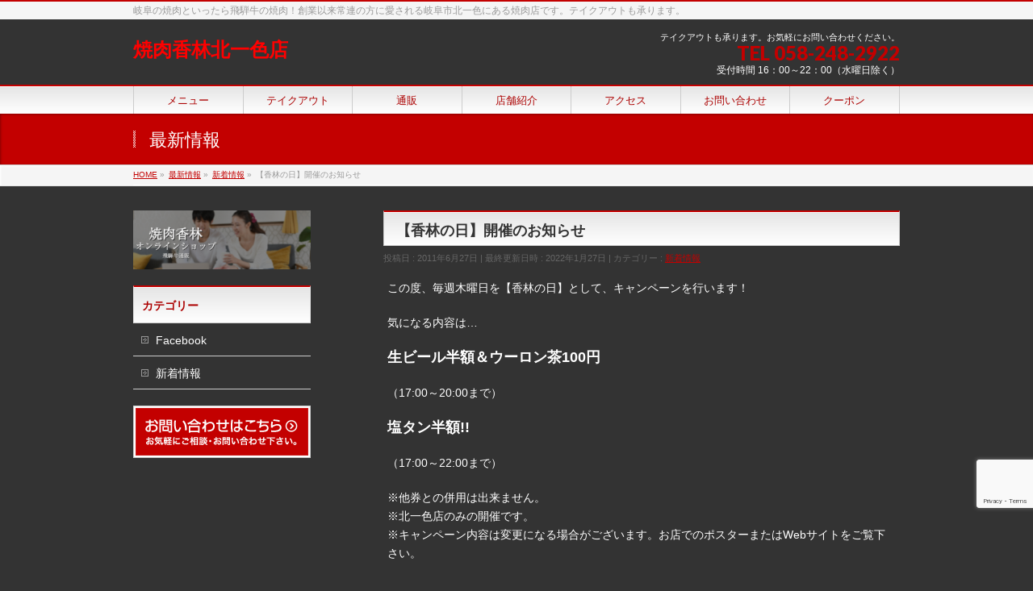

--- FILE ---
content_type: text/html; charset=UTF-8
request_url: https://www.yakiniku-kourin.com/news/%E3%80%90%E9%A6%99%E6%9E%97%E3%81%AE%E6%97%A5%E3%80%91%E9%96%8B%E5%82%AC%E3%81%AE%E3%81%8A%E7%9F%A5%E3%82%89%E3%81%9B/
body_size: 15682
content:
<!DOCTYPE html>
<!--[if IE]>
<meta http-equiv="X-UA-Compatible" content="IE=Edge">
<![endif]-->
<html xmlns:fb="http://ogp.me/ns/fb#" dir="ltr" lang="ja">
<head>
<meta charset="UTF-8" />
<link rel="start" href="https://www.yakiniku-kourin.com" title="HOME" />

<meta id="viewport" name="viewport" content="width=device-width, initial-scale=1">
<title>【香林の日】開催のお知らせ | 焼肉香林北一色店</title>

		<!-- All in One SEO 4.9.3 - aioseo.com -->
	<meta name="robots" content="max-image-preview:large" />
	<meta name="author" content="株式会社徳香"/>
	<link rel="canonical" href="https://www.yakiniku-kourin.com/news/%e3%80%90%e9%a6%99%e6%9e%97%e3%81%ae%e6%97%a5%e3%80%91%e9%96%8b%e5%82%ac%e3%81%ae%e3%81%8a%e7%9f%a5%e3%82%89%e3%81%9b/" />
	<meta name="generator" content="All in One SEO (AIOSEO) 4.9.3" />
		<script type="application/ld+json" class="aioseo-schema">
			{"@context":"https:\/\/schema.org","@graph":[{"@type":"Article","@id":"https:\/\/www.yakiniku-kourin.com\/news\/%e3%80%90%e9%a6%99%e6%9e%97%e3%81%ae%e6%97%a5%e3%80%91%e9%96%8b%e5%82%ac%e3%81%ae%e3%81%8a%e7%9f%a5%e3%82%89%e3%81%9b\/#article","name":"\u3010\u9999\u6797\u306e\u65e5\u3011\u958b\u50ac\u306e\u304a\u77e5\u3089\u305b | \u713c\u8089\u9999\u6797\u5317\u4e00\u8272\u5e97","headline":"\u3010\u9999\u6797\u306e\u65e5\u3011\u958b\u50ac\u306e\u304a\u77e5\u3089\u305b","author":{"@id":"https:\/\/www.yakiniku-kourin.com\/author\/kourin\/#author"},"publisher":{"@id":"https:\/\/www.yakiniku-kourin.com\/#organization"},"image":{"@type":"ImageObject","url":"https:\/\/www.yakiniku-kourin.com\/wp-content\/uploads\/logo-fb2.jpg","@id":"https:\/\/www.yakiniku-kourin.com\/#articleImage","width":400,"height":200,"caption":"\u713c\u8089\u9999\u6797"},"datePublished":"2011-06-27T17:00:10+09:00","dateModified":"2022-01-27T18:48:41+09:00","inLanguage":"ja","mainEntityOfPage":{"@id":"https:\/\/www.yakiniku-kourin.com\/news\/%e3%80%90%e9%a6%99%e6%9e%97%e3%81%ae%e6%97%a5%e3%80%91%e9%96%8b%e5%82%ac%e3%81%ae%e3%81%8a%e7%9f%a5%e3%82%89%e3%81%9b\/#webpage"},"isPartOf":{"@id":"https:\/\/www.yakiniku-kourin.com\/news\/%e3%80%90%e9%a6%99%e6%9e%97%e3%81%ae%e6%97%a5%e3%80%91%e9%96%8b%e5%82%ac%e3%81%ae%e3%81%8a%e7%9f%a5%e3%82%89%e3%81%9b\/#webpage"},"articleSection":"\u65b0\u7740\u60c5\u5831"},{"@type":"BreadcrumbList","@id":"https:\/\/www.yakiniku-kourin.com\/news\/%e3%80%90%e9%a6%99%e6%9e%97%e3%81%ae%e6%97%a5%e3%80%91%e9%96%8b%e5%82%ac%e3%81%ae%e3%81%8a%e7%9f%a5%e3%82%89%e3%81%9b\/#breadcrumblist","itemListElement":[{"@type":"ListItem","@id":"https:\/\/www.yakiniku-kourin.com#listItem","position":1,"name":"Home","item":"https:\/\/www.yakiniku-kourin.com","nextItem":{"@type":"ListItem","@id":"https:\/\/www.yakiniku-kourin.com\/category\/news\/#listItem","name":"\u65b0\u7740\u60c5\u5831"}},{"@type":"ListItem","@id":"https:\/\/www.yakiniku-kourin.com\/category\/news\/#listItem","position":2,"name":"\u65b0\u7740\u60c5\u5831","item":"https:\/\/www.yakiniku-kourin.com\/category\/news\/","nextItem":{"@type":"ListItem","@id":"https:\/\/www.yakiniku-kourin.com\/news\/%e3%80%90%e9%a6%99%e6%9e%97%e3%81%ae%e6%97%a5%e3%80%91%e9%96%8b%e5%82%ac%e3%81%ae%e3%81%8a%e7%9f%a5%e3%82%89%e3%81%9b\/#listItem","name":"\u3010\u9999\u6797\u306e\u65e5\u3011\u958b\u50ac\u306e\u304a\u77e5\u3089\u305b"},"previousItem":{"@type":"ListItem","@id":"https:\/\/www.yakiniku-kourin.com#listItem","name":"Home"}},{"@type":"ListItem","@id":"https:\/\/www.yakiniku-kourin.com\/news\/%e3%80%90%e9%a6%99%e6%9e%97%e3%81%ae%e6%97%a5%e3%80%91%e9%96%8b%e5%82%ac%e3%81%ae%e3%81%8a%e7%9f%a5%e3%82%89%e3%81%9b\/#listItem","position":3,"name":"\u3010\u9999\u6797\u306e\u65e5\u3011\u958b\u50ac\u306e\u304a\u77e5\u3089\u305b","previousItem":{"@type":"ListItem","@id":"https:\/\/www.yakiniku-kourin.com\/category\/news\/#listItem","name":"\u65b0\u7740\u60c5\u5831"}}]},{"@type":"Organization","@id":"https:\/\/www.yakiniku-kourin.com\/#organization","name":"\u713c\u8089\u9999\u6797","description":"\u5c90\u961c\u306e\u713c\u8089\u3068\u3044\u3063\u305f\u3089\u98db\u9a28\u725b\u306e\u713c\u8089\uff01\u5275\u696d\u4ee5\u6765\u5e38\u9023\u306e\u65b9\u306b\u611b\u3055\u308c\u308b\u5c90\u961c\u5e02\u5317\u4e00\u8272\u306b\u3042\u308b\u713c\u8089\u5e97\u3067\u3059\u3002\u30c6\u30a4\u30af\u30a2\u30a6\u30c8\u3082\u627f\u308a\u307e\u3059\u3002","url":"https:\/\/www.yakiniku-kourin.com\/","telephone":"+81582482922","logo":{"@type":"ImageObject","url":"https:\/\/www.yakiniku-kourin.com\/wp-content\/uploads\/logo-fb2.jpg","@id":"https:\/\/www.yakiniku-kourin.com\/news\/%e3%80%90%e9%a6%99%e6%9e%97%e3%81%ae%e6%97%a5%e3%80%91%e9%96%8b%e5%82%ac%e3%81%ae%e3%81%8a%e7%9f%a5%e3%82%89%e3%81%9b\/#organizationLogo","width":400,"height":200,"caption":"\u713c\u8089\u9999\u6797"},"image":{"@id":"https:\/\/www.yakiniku-kourin.com\/news\/%e3%80%90%e9%a6%99%e6%9e%97%e3%81%ae%e6%97%a5%e3%80%91%e9%96%8b%e5%82%ac%e3%81%ae%e3%81%8a%e7%9f%a5%e3%82%89%e3%81%9b\/#organizationLogo"}},{"@type":"Person","@id":"https:\/\/www.yakiniku-kourin.com\/author\/kourin\/#author","url":"https:\/\/www.yakiniku-kourin.com\/author\/kourin\/","name":"\u682a\u5f0f\u4f1a\u793e\u5fb3\u9999","image":{"@type":"ImageObject","@id":"https:\/\/www.yakiniku-kourin.com\/news\/%e3%80%90%e9%a6%99%e6%9e%97%e3%81%ae%e6%97%a5%e3%80%91%e9%96%8b%e5%82%ac%e3%81%ae%e3%81%8a%e7%9f%a5%e3%82%89%e3%81%9b\/#authorImage","url":"https:\/\/secure.gravatar.com\/avatar\/513c3f477bcfaa6ce865471d3740b6922883ac25c0dd02d5870b30e5a485a6a5?s=96&d=mm&r=g","width":96,"height":96,"caption":"\u682a\u5f0f\u4f1a\u793e\u5fb3\u9999"}},{"@type":"WebPage","@id":"https:\/\/www.yakiniku-kourin.com\/news\/%e3%80%90%e9%a6%99%e6%9e%97%e3%81%ae%e6%97%a5%e3%80%91%e9%96%8b%e5%82%ac%e3%81%ae%e3%81%8a%e7%9f%a5%e3%82%89%e3%81%9b\/#webpage","url":"https:\/\/www.yakiniku-kourin.com\/news\/%e3%80%90%e9%a6%99%e6%9e%97%e3%81%ae%e6%97%a5%e3%80%91%e9%96%8b%e5%82%ac%e3%81%ae%e3%81%8a%e7%9f%a5%e3%82%89%e3%81%9b\/","name":"\u3010\u9999\u6797\u306e\u65e5\u3011\u958b\u50ac\u306e\u304a\u77e5\u3089\u305b | \u713c\u8089\u9999\u6797\u5317\u4e00\u8272\u5e97","inLanguage":"ja","isPartOf":{"@id":"https:\/\/www.yakiniku-kourin.com\/#website"},"breadcrumb":{"@id":"https:\/\/www.yakiniku-kourin.com\/news\/%e3%80%90%e9%a6%99%e6%9e%97%e3%81%ae%e6%97%a5%e3%80%91%e9%96%8b%e5%82%ac%e3%81%ae%e3%81%8a%e7%9f%a5%e3%82%89%e3%81%9b\/#breadcrumblist"},"author":{"@id":"https:\/\/www.yakiniku-kourin.com\/author\/kourin\/#author"},"creator":{"@id":"https:\/\/www.yakiniku-kourin.com\/author\/kourin\/#author"},"datePublished":"2011-06-27T17:00:10+09:00","dateModified":"2022-01-27T18:48:41+09:00"},{"@type":"WebSite","@id":"https:\/\/www.yakiniku-kourin.com\/#website","url":"https:\/\/www.yakiniku-kourin.com\/","name":"\u713c\u8089\u9999\u6797\u5317\u4e00\u8272\u5e97","description":"\u5c90\u961c\u306e\u713c\u8089\u3068\u3044\u3063\u305f\u3089\u98db\u9a28\u725b\u306e\u713c\u8089\uff01\u5275\u696d\u4ee5\u6765\u5e38\u9023\u306e\u65b9\u306b\u611b\u3055\u308c\u308b\u5c90\u961c\u5e02\u5317\u4e00\u8272\u306b\u3042\u308b\u713c\u8089\u5e97\u3067\u3059\u3002\u30c6\u30a4\u30af\u30a2\u30a6\u30c8\u3082\u627f\u308a\u307e\u3059\u3002","inLanguage":"ja","publisher":{"@id":"https:\/\/www.yakiniku-kourin.com\/#organization"}}]}
		</script>
		<!-- All in One SEO -->

<meta name="keywords" content="岐阜,焼肉,飛騨牛,香林,岐阜県,岐阜市" />
<link rel='dns-prefetch' href='//www.googletagmanager.com' />
<link rel='dns-prefetch' href='//stats.wp.com' />
<link rel='dns-prefetch' href='//v0.wordpress.com' />
<link rel="alternate" type="application/rss+xml" title="焼肉香林北一色店 &raquo; フィード" href="https://www.yakiniku-kourin.com/feed/" />
<link rel="alternate" type="application/rss+xml" title="焼肉香林北一色店 &raquo; コメントフィード" href="https://www.yakiniku-kourin.com/comments/feed/" />
<link rel="alternate" title="oEmbed (JSON)" type="application/json+oembed" href="https://www.yakiniku-kourin.com/wp-json/oembed/1.0/embed?url=https%3A%2F%2Fwww.yakiniku-kourin.com%2Fnews%2F%25e3%2580%2590%25e9%25a6%2599%25e6%259e%2597%25e3%2581%25ae%25e6%2597%25a5%25e3%2580%2591%25e9%2596%258b%25e5%2582%25ac%25e3%2581%25ae%25e3%2581%258a%25e7%259f%25a5%25e3%2582%2589%25e3%2581%259b%2F" />
<link rel="alternate" title="oEmbed (XML)" type="text/xml+oembed" href="https://www.yakiniku-kourin.com/wp-json/oembed/1.0/embed?url=https%3A%2F%2Fwww.yakiniku-kourin.com%2Fnews%2F%25e3%2580%2590%25e9%25a6%2599%25e6%259e%2597%25e3%2581%25ae%25e6%2597%25a5%25e3%2580%2591%25e9%2596%258b%25e5%2582%25ac%25e3%2581%25ae%25e3%2581%258a%25e7%259f%25a5%25e3%2582%2589%25e3%2581%259b%2F&#038;format=xml" />
<meta name="description" content="この度、毎週木曜日を【香林の日】として、キャンペーンを行います！気になる内容は…生ビール半額＆ウーロン茶100円（17:00～20:00まで）塩タン半額!!（17:00～22:00まで）﻿※他券との併用は出来ません。※北一色店のみの開催です。※キャンペーン内容は変更になる場合がございます。お店でのポスターまたはWebサイトをご覧下さい。&nbsp;皆様のご来店お待ち致しております。" />
<style type="text/css">.keyColorBG,.keyColorBGh:hover,.keyColor_bg,.keyColor_bg_hover:hover{background-color: #c30000;}.keyColorCl,.keyColorClh:hover,.keyColor_txt,.keyColor_txt_hover:hover{color: #c30000;}.keyColorBd,.keyColorBdh:hover,.keyColor_border,.keyColor_border_hover:hover{border-color: #c30000;}.color_keyBG,.color_keyBGh:hover,.color_key_bg,.color_key_bg_hover:hover{background-color: #c30000;}.color_keyCl,.color_keyClh:hover,.color_key_txt,.color_key_txt_hover:hover{color: #c30000;}.color_keyBd,.color_keyBdh:hover,.color_key_border,.color_key_border_hover:hover{border-color: #c30000;}</style>
<style id='wp-img-auto-sizes-contain-inline-css' type='text/css'>
img:is([sizes=auto i],[sizes^="auto," i]){contain-intrinsic-size:3000px 1500px}
/*# sourceURL=wp-img-auto-sizes-contain-inline-css */
</style>
<style id='wp-emoji-styles-inline-css' type='text/css'>

	img.wp-smiley, img.emoji {
		display: inline !important;
		border: none !important;
		box-shadow: none !important;
		height: 1em !important;
		width: 1em !important;
		margin: 0 0.07em !important;
		vertical-align: -0.1em !important;
		background: none !important;
		padding: 0 !important;
	}
/*# sourceURL=wp-emoji-styles-inline-css */
</style>
<style id='wp-block-library-inline-css' type='text/css'>
:root{--wp-block-synced-color:#7a00df;--wp-block-synced-color--rgb:122,0,223;--wp-bound-block-color:var(--wp-block-synced-color);--wp-editor-canvas-background:#ddd;--wp-admin-theme-color:#007cba;--wp-admin-theme-color--rgb:0,124,186;--wp-admin-theme-color-darker-10:#006ba1;--wp-admin-theme-color-darker-10--rgb:0,107,160.5;--wp-admin-theme-color-darker-20:#005a87;--wp-admin-theme-color-darker-20--rgb:0,90,135;--wp-admin-border-width-focus:2px}@media (min-resolution:192dpi){:root{--wp-admin-border-width-focus:1.5px}}.wp-element-button{cursor:pointer}:root .has-very-light-gray-background-color{background-color:#eee}:root .has-very-dark-gray-background-color{background-color:#313131}:root .has-very-light-gray-color{color:#eee}:root .has-very-dark-gray-color{color:#313131}:root .has-vivid-green-cyan-to-vivid-cyan-blue-gradient-background{background:linear-gradient(135deg,#00d084,#0693e3)}:root .has-purple-crush-gradient-background{background:linear-gradient(135deg,#34e2e4,#4721fb 50%,#ab1dfe)}:root .has-hazy-dawn-gradient-background{background:linear-gradient(135deg,#faaca8,#dad0ec)}:root .has-subdued-olive-gradient-background{background:linear-gradient(135deg,#fafae1,#67a671)}:root .has-atomic-cream-gradient-background{background:linear-gradient(135deg,#fdd79a,#004a59)}:root .has-nightshade-gradient-background{background:linear-gradient(135deg,#330968,#31cdcf)}:root .has-midnight-gradient-background{background:linear-gradient(135deg,#020381,#2874fc)}:root{--wp--preset--font-size--normal:16px;--wp--preset--font-size--huge:42px}.has-regular-font-size{font-size:1em}.has-larger-font-size{font-size:2.625em}.has-normal-font-size{font-size:var(--wp--preset--font-size--normal)}.has-huge-font-size{font-size:var(--wp--preset--font-size--huge)}.has-text-align-center{text-align:center}.has-text-align-left{text-align:left}.has-text-align-right{text-align:right}.has-fit-text{white-space:nowrap!important}#end-resizable-editor-section{display:none}.aligncenter{clear:both}.items-justified-left{justify-content:flex-start}.items-justified-center{justify-content:center}.items-justified-right{justify-content:flex-end}.items-justified-space-between{justify-content:space-between}.screen-reader-text{border:0;clip-path:inset(50%);height:1px;margin:-1px;overflow:hidden;padding:0;position:absolute;width:1px;word-wrap:normal!important}.screen-reader-text:focus{background-color:#ddd;clip-path:none;color:#444;display:block;font-size:1em;height:auto;left:5px;line-height:normal;padding:15px 23px 14px;text-decoration:none;top:5px;width:auto;z-index:100000}html :where(.has-border-color){border-style:solid}html :where([style*=border-top-color]){border-top-style:solid}html :where([style*=border-right-color]){border-right-style:solid}html :where([style*=border-bottom-color]){border-bottom-style:solid}html :where([style*=border-left-color]){border-left-style:solid}html :where([style*=border-width]){border-style:solid}html :where([style*=border-top-width]){border-top-style:solid}html :where([style*=border-right-width]){border-right-style:solid}html :where([style*=border-bottom-width]){border-bottom-style:solid}html :where([style*=border-left-width]){border-left-style:solid}html :where(img[class*=wp-image-]){height:auto;max-width:100%}:where(figure){margin:0 0 1em}html :where(.is-position-sticky){--wp-admin--admin-bar--position-offset:var(--wp-admin--admin-bar--height,0px)}@media screen and (max-width:600px){html :where(.is-position-sticky){--wp-admin--admin-bar--position-offset:0px}}

/*# sourceURL=wp-block-library-inline-css */
</style><style id='global-styles-inline-css' type='text/css'>
:root{--wp--preset--aspect-ratio--square: 1;--wp--preset--aspect-ratio--4-3: 4/3;--wp--preset--aspect-ratio--3-4: 3/4;--wp--preset--aspect-ratio--3-2: 3/2;--wp--preset--aspect-ratio--2-3: 2/3;--wp--preset--aspect-ratio--16-9: 16/9;--wp--preset--aspect-ratio--9-16: 9/16;--wp--preset--color--black: #000000;--wp--preset--color--cyan-bluish-gray: #abb8c3;--wp--preset--color--white: #ffffff;--wp--preset--color--pale-pink: #f78da7;--wp--preset--color--vivid-red: #cf2e2e;--wp--preset--color--luminous-vivid-orange: #ff6900;--wp--preset--color--luminous-vivid-amber: #fcb900;--wp--preset--color--light-green-cyan: #7bdcb5;--wp--preset--color--vivid-green-cyan: #00d084;--wp--preset--color--pale-cyan-blue: #8ed1fc;--wp--preset--color--vivid-cyan-blue: #0693e3;--wp--preset--color--vivid-purple: #9b51e0;--wp--preset--gradient--vivid-cyan-blue-to-vivid-purple: linear-gradient(135deg,rgb(6,147,227) 0%,rgb(155,81,224) 100%);--wp--preset--gradient--light-green-cyan-to-vivid-green-cyan: linear-gradient(135deg,rgb(122,220,180) 0%,rgb(0,208,130) 100%);--wp--preset--gradient--luminous-vivid-amber-to-luminous-vivid-orange: linear-gradient(135deg,rgb(252,185,0) 0%,rgb(255,105,0) 100%);--wp--preset--gradient--luminous-vivid-orange-to-vivid-red: linear-gradient(135deg,rgb(255,105,0) 0%,rgb(207,46,46) 100%);--wp--preset--gradient--very-light-gray-to-cyan-bluish-gray: linear-gradient(135deg,rgb(238,238,238) 0%,rgb(169,184,195) 100%);--wp--preset--gradient--cool-to-warm-spectrum: linear-gradient(135deg,rgb(74,234,220) 0%,rgb(151,120,209) 20%,rgb(207,42,186) 40%,rgb(238,44,130) 60%,rgb(251,105,98) 80%,rgb(254,248,76) 100%);--wp--preset--gradient--blush-light-purple: linear-gradient(135deg,rgb(255,206,236) 0%,rgb(152,150,240) 100%);--wp--preset--gradient--blush-bordeaux: linear-gradient(135deg,rgb(254,205,165) 0%,rgb(254,45,45) 50%,rgb(107,0,62) 100%);--wp--preset--gradient--luminous-dusk: linear-gradient(135deg,rgb(255,203,112) 0%,rgb(199,81,192) 50%,rgb(65,88,208) 100%);--wp--preset--gradient--pale-ocean: linear-gradient(135deg,rgb(255,245,203) 0%,rgb(182,227,212) 50%,rgb(51,167,181) 100%);--wp--preset--gradient--electric-grass: linear-gradient(135deg,rgb(202,248,128) 0%,rgb(113,206,126) 100%);--wp--preset--gradient--midnight: linear-gradient(135deg,rgb(2,3,129) 0%,rgb(40,116,252) 100%);--wp--preset--font-size--small: 13px;--wp--preset--font-size--medium: 20px;--wp--preset--font-size--large: 36px;--wp--preset--font-size--x-large: 42px;--wp--preset--spacing--20: 0.44rem;--wp--preset--spacing--30: 0.67rem;--wp--preset--spacing--40: 1rem;--wp--preset--spacing--50: 1.5rem;--wp--preset--spacing--60: 2.25rem;--wp--preset--spacing--70: 3.38rem;--wp--preset--spacing--80: 5.06rem;--wp--preset--shadow--natural: 6px 6px 9px rgba(0, 0, 0, 0.2);--wp--preset--shadow--deep: 12px 12px 50px rgba(0, 0, 0, 0.4);--wp--preset--shadow--sharp: 6px 6px 0px rgba(0, 0, 0, 0.2);--wp--preset--shadow--outlined: 6px 6px 0px -3px rgb(255, 255, 255), 6px 6px rgb(0, 0, 0);--wp--preset--shadow--crisp: 6px 6px 0px rgb(0, 0, 0);}:where(.is-layout-flex){gap: 0.5em;}:where(.is-layout-grid){gap: 0.5em;}body .is-layout-flex{display: flex;}.is-layout-flex{flex-wrap: wrap;align-items: center;}.is-layout-flex > :is(*, div){margin: 0;}body .is-layout-grid{display: grid;}.is-layout-grid > :is(*, div){margin: 0;}:where(.wp-block-columns.is-layout-flex){gap: 2em;}:where(.wp-block-columns.is-layout-grid){gap: 2em;}:where(.wp-block-post-template.is-layout-flex){gap: 1.25em;}:where(.wp-block-post-template.is-layout-grid){gap: 1.25em;}.has-black-color{color: var(--wp--preset--color--black) !important;}.has-cyan-bluish-gray-color{color: var(--wp--preset--color--cyan-bluish-gray) !important;}.has-white-color{color: var(--wp--preset--color--white) !important;}.has-pale-pink-color{color: var(--wp--preset--color--pale-pink) !important;}.has-vivid-red-color{color: var(--wp--preset--color--vivid-red) !important;}.has-luminous-vivid-orange-color{color: var(--wp--preset--color--luminous-vivid-orange) !important;}.has-luminous-vivid-amber-color{color: var(--wp--preset--color--luminous-vivid-amber) !important;}.has-light-green-cyan-color{color: var(--wp--preset--color--light-green-cyan) !important;}.has-vivid-green-cyan-color{color: var(--wp--preset--color--vivid-green-cyan) !important;}.has-pale-cyan-blue-color{color: var(--wp--preset--color--pale-cyan-blue) !important;}.has-vivid-cyan-blue-color{color: var(--wp--preset--color--vivid-cyan-blue) !important;}.has-vivid-purple-color{color: var(--wp--preset--color--vivid-purple) !important;}.has-black-background-color{background-color: var(--wp--preset--color--black) !important;}.has-cyan-bluish-gray-background-color{background-color: var(--wp--preset--color--cyan-bluish-gray) !important;}.has-white-background-color{background-color: var(--wp--preset--color--white) !important;}.has-pale-pink-background-color{background-color: var(--wp--preset--color--pale-pink) !important;}.has-vivid-red-background-color{background-color: var(--wp--preset--color--vivid-red) !important;}.has-luminous-vivid-orange-background-color{background-color: var(--wp--preset--color--luminous-vivid-orange) !important;}.has-luminous-vivid-amber-background-color{background-color: var(--wp--preset--color--luminous-vivid-amber) !important;}.has-light-green-cyan-background-color{background-color: var(--wp--preset--color--light-green-cyan) !important;}.has-vivid-green-cyan-background-color{background-color: var(--wp--preset--color--vivid-green-cyan) !important;}.has-pale-cyan-blue-background-color{background-color: var(--wp--preset--color--pale-cyan-blue) !important;}.has-vivid-cyan-blue-background-color{background-color: var(--wp--preset--color--vivid-cyan-blue) !important;}.has-vivid-purple-background-color{background-color: var(--wp--preset--color--vivid-purple) !important;}.has-black-border-color{border-color: var(--wp--preset--color--black) !important;}.has-cyan-bluish-gray-border-color{border-color: var(--wp--preset--color--cyan-bluish-gray) !important;}.has-white-border-color{border-color: var(--wp--preset--color--white) !important;}.has-pale-pink-border-color{border-color: var(--wp--preset--color--pale-pink) !important;}.has-vivid-red-border-color{border-color: var(--wp--preset--color--vivid-red) !important;}.has-luminous-vivid-orange-border-color{border-color: var(--wp--preset--color--luminous-vivid-orange) !important;}.has-luminous-vivid-amber-border-color{border-color: var(--wp--preset--color--luminous-vivid-amber) !important;}.has-light-green-cyan-border-color{border-color: var(--wp--preset--color--light-green-cyan) !important;}.has-vivid-green-cyan-border-color{border-color: var(--wp--preset--color--vivid-green-cyan) !important;}.has-pale-cyan-blue-border-color{border-color: var(--wp--preset--color--pale-cyan-blue) !important;}.has-vivid-cyan-blue-border-color{border-color: var(--wp--preset--color--vivid-cyan-blue) !important;}.has-vivid-purple-border-color{border-color: var(--wp--preset--color--vivid-purple) !important;}.has-vivid-cyan-blue-to-vivid-purple-gradient-background{background: var(--wp--preset--gradient--vivid-cyan-blue-to-vivid-purple) !important;}.has-light-green-cyan-to-vivid-green-cyan-gradient-background{background: var(--wp--preset--gradient--light-green-cyan-to-vivid-green-cyan) !important;}.has-luminous-vivid-amber-to-luminous-vivid-orange-gradient-background{background: var(--wp--preset--gradient--luminous-vivid-amber-to-luminous-vivid-orange) !important;}.has-luminous-vivid-orange-to-vivid-red-gradient-background{background: var(--wp--preset--gradient--luminous-vivid-orange-to-vivid-red) !important;}.has-very-light-gray-to-cyan-bluish-gray-gradient-background{background: var(--wp--preset--gradient--very-light-gray-to-cyan-bluish-gray) !important;}.has-cool-to-warm-spectrum-gradient-background{background: var(--wp--preset--gradient--cool-to-warm-spectrum) !important;}.has-blush-light-purple-gradient-background{background: var(--wp--preset--gradient--blush-light-purple) !important;}.has-blush-bordeaux-gradient-background{background: var(--wp--preset--gradient--blush-bordeaux) !important;}.has-luminous-dusk-gradient-background{background: var(--wp--preset--gradient--luminous-dusk) !important;}.has-pale-ocean-gradient-background{background: var(--wp--preset--gradient--pale-ocean) !important;}.has-electric-grass-gradient-background{background: var(--wp--preset--gradient--electric-grass) !important;}.has-midnight-gradient-background{background: var(--wp--preset--gradient--midnight) !important;}.has-small-font-size{font-size: var(--wp--preset--font-size--small) !important;}.has-medium-font-size{font-size: var(--wp--preset--font-size--medium) !important;}.has-large-font-size{font-size: var(--wp--preset--font-size--large) !important;}.has-x-large-font-size{font-size: var(--wp--preset--font-size--x-large) !important;}
/*# sourceURL=global-styles-inline-css */
</style>

<style id='classic-theme-styles-inline-css' type='text/css'>
/*! This file is auto-generated */
.wp-block-button__link{color:#fff;background-color:#32373c;border-radius:9999px;box-shadow:none;text-decoration:none;padding:calc(.667em + 2px) calc(1.333em + 2px);font-size:1.125em}.wp-block-file__button{background:#32373c;color:#fff;text-decoration:none}
/*# sourceURL=/wp-includes/css/classic-themes.min.css */
</style>
<link rel='stylesheet' id='contact-form-7-css' href='https://www.yakiniku-kourin.com/wp-content/plugins/contact-form-7/includes/css/styles.css?ver=6.1.4' type='text/css' media='all' />
<link rel='stylesheet' id='Biz_Vektor_common_style-css' href='https://www.yakiniku-kourin.com/wp-content/themes/biz-vektor/css/bizvektor_common_min.css?ver=1.13.1' type='text/css' media='all' />
<link rel='stylesheet' id='Biz_Vektor_Design_style-css' href='https://www.yakiniku-kourin.com/wp-content/themes/biz-vektor/design_skins/001/001.css?ver=1.13.1' type='text/css' media='all' />
<link rel='stylesheet' id='Biz_Vektor_plugin_sns_style-css' href='https://www.yakiniku-kourin.com/wp-content/themes/biz-vektor/plugins/sns/style_bizvektor_sns.css?ver=6.9' type='text/css' media='all' />

<!-- Site Kit によって追加された Google タグ（gtag.js）スニペット -->
<!-- Google アナリティクス スニペット (Site Kit が追加) -->
<script type="text/javascript" src="https://www.googletagmanager.com/gtag/js?id=G-M6RZC07Z6G" id="google_gtagjs-js" async></script>
<script type="text/javascript" id="google_gtagjs-js-after">
/* <![CDATA[ */
window.dataLayer = window.dataLayer || [];function gtag(){dataLayer.push(arguments);}
gtag("set","linker",{"domains":["www.yakiniku-kourin.com"]});
gtag("js", new Date());
gtag("set", "developer_id.dZTNiMT", true);
gtag("config", "G-M6RZC07Z6G");
//# sourceURL=google_gtagjs-js-after
/* ]]> */
</script>
<link rel="https://api.w.org/" href="https://www.yakiniku-kourin.com/wp-json/" /><link rel="alternate" title="JSON" type="application/json" href="https://www.yakiniku-kourin.com/wp-json/wp/v2/posts/204" /><link rel="EditURI" type="application/rsd+xml" title="RSD" href="https://www.yakiniku-kourin.com/xmlrpc.php?rsd" />
<link rel='shortlink' href='https://wp.me/p6s4du-3i' />
<meta name="generator" content="Site Kit by Google 1.170.0" />	<style>img#wpstats{display:none}</style>
		<!-- [ BizVektor OGP ] -->
<meta property="og:site_name" content="焼肉香林北一色店" />
<meta property="og:url" content="https://www.yakiniku-kourin.com/news/%e3%80%90%e9%a6%99%e6%9e%97%e3%81%ae%e6%97%a5%e3%80%91%e9%96%8b%e5%82%ac%e3%81%ae%e3%81%8a%e7%9f%a5%e3%82%89%e3%81%9b/" />
<meta property="fb:app_id" content="229989447150537" />
<meta property="og:type" content="article" />
<meta property="og:title" content="【香林の日】開催のお知らせ | 焼肉香林北一色店" />
<meta property="og:description" content="この度、毎週木曜日を【香林の日】として、キャンペーンを行います！  気になる内容は…  生ビール半額＆ウーロン茶100円  （17:00～20:00まで）  塩タン半額!!  （17:00～22:00まで）  ﻿※他券との併用は出来ません。 ※北一色店のみの開催です。 ※キャンペーン内容は変更になる場合がございます。お店でのポスターまたはWebサイトをご覧下さい。  &nbsp;  皆様のご来店お待ち致しております。" />
<!-- [ /BizVektor OGP ] -->
<!--[if lte IE 8]>
<link rel="stylesheet" type="text/css" media="all" href="https://www.yakiniku-kourin.com/wp-content/themes/biz-vektor/design_skins/001/001_oldie.css" />
<![endif]-->
<link rel="SHORTCUT ICON" HREF="//www.yakiniku-kourin.com/wp-content/uploads/favicon.ico" /><link rel="preconnect" href="https://fonts.gstatic.com">
<link href="https://fonts.googleapis.com/css2?family=Anton&family=Lato:wght@900&display=swap" rel="stylesheet"><link rel="pingback" href="https://www.yakiniku-kourin.com/xmlrpc.php" />
<style type="text/css" id="custom-background-css">
body.custom-background { background-color: #333333; }
</style>
			<style type="text/css" id="wp-custom-css">
			/*
カスタム CSS 機能へようこそ。

使い方についてはこちらをご覧ください
(英語ドキュメンテーション)。http://wp.me/PEmnE-Bt
*/
body {
	color: #fff;
}

.content .infoList .infoListBox div.entryTxtBox p.entryMeta .infoDate,
.content .infoList .infoListBox div.entryTxtBox p.entryMeta .infoCate {
	color: #fff;
}

.localHead {
	color: #AC0000;
}

#topMainBnr {
	background-color: #ED0000;
	border-top: 1px solid #E9E9E9;
}

#topMainBnrFrame {
	background-color: #ED0000;
}

#header #site-title a {
	color: #f00;
	font-weight: bold;
	text-decoration: none;
}

#gMenu .menu li a {
	color: #AC0000;
}

.sideTower .sideWidget li a {
	color: #fff;
}

#content h3 {
	color: #C30000;
}

.content .mainFootContact p.mainFootTxt {
    color: #000;
}

.grecaptcha-badge { bottom: 90px!important; }		</style>
				<style type="text/css">
a	{ color:#c30000; }
a:hover	{ color:#ff0000;}

a.btn,
.linkBtn.linkBtnS a,
.linkBtn.linkBtnM a,
.moreLink a,
.btn.btnS a,
.btn.btnM a,
.btn.btnL a,
.content p.btn.btnL input,
input[type=button],
input[type=submit],
#searchform input[type=submit],
p.form-submit input[type=submit],
form#searchform input#searchsubmit,
.content form input.wpcf7-submit,
#confirm-button input	{ background-color:#c30000;color:#f5f5f5; }

.moreLink a:hover,
.btn.btnS a:hover,
.btn.btnM a:hover,
.btn.btnL a:hover	{ background-color:#ff0000; color:#f5f5f5;}

#headerTop { border-top-color:#c30000;}
#header #headContact #headContactTel	{color:#c30000;}

#gMenu	{ border-top:2px solid #c30000; }
#gMenu h3.assistive-text {
background-color:#c30000;
border-right:1px solid #990000;
background: -webkit-gradient(linear, 0 0, 0 bottom, from(#c30000), to(#990000));
background: -moz-linear-gradient(#c30000, #990000);
background: linear-gradient(#c30000, #990000);
-ms-filter: "progid:DXImageTransform.Microsoft.Gradient(StartColorStr=#c30000, EndColorStr=#990000)";
}

#gMenu .menu li.current_page_item > a,
#gMenu .menu li > a:hover { background-color:#c30000; }

#pageTitBnr	{ background-color:#c30000; }

#panList a	{ color:#c30000; }
#panList a:hover	{ color:#ff0000; }

.content h2,
.content h1.contentTitle,
.content h1.entryPostTitle { border-top:2px solid #c30000;}
.content h3	{ border-left-color:#c30000;}
.content h4,
.content dt	{ color:#c30000; }

.content .infoList .infoCate a:hover	{ background-color:#c30000; }

.content .child_page_block h4 a	{ border-color:#c30000; }
.content .child_page_block h4 a:hover,
.content .child_page_block p a:hover	{ color:#c30000; }

.content .childPageBox ul li.current_page_item li a	{ color:#c30000; }

.content .mainFootContact p.mainFootTxt span.mainFootTel	{ color:#c30000; }
.content .mainFootContact .mainFootBt a			{ background-color:#c30000; }
.content .mainFootContact .mainFootBt a:hover	{ background-color:#ff0000; }

.sideTower .localHead	{ border-top-color:#c30000; }
.sideTower li.sideBnr#sideContact a		{ background-color:#c30000; }
.sideTower li.sideBnr#sideContact a:hover	{ background-color:#ff0000; }
.sideTower .sideWidget h4	{ border-left-color:#c30000; }

#pagetop a	{ background-color:#c30000; }
#footMenu	{ background-color:#c30000;border-top-color:#990000; }

#topMainBnr	{ background-color:#c30000; }
#topMainBnrFrame a.slideFrame:hover	{ border:4px solid #ff0000; }

#topPr .topPrInner h3	{ border-left-color:#c30000 ; }
#topPr .topPrInner p.moreLink a	{ background-color:#c30000; }
#topPr .topPrInner p.moreLink a:hover { background-color:#ff0000; }

.paging span,
.paging a	{ color:#c30000;border:1px solid #c30000; }
.paging span.current,
.paging a:hover	{ background-color:#c30000; }

@media (min-width: 770px) {
#gMenu .menu > li.current_page_item > a,
#gMenu .menu > li.current-menu-item > a,
#gMenu .menu > li.current_page_ancestor > a ,
#gMenu .menu > li.current-page-ancestor > a ,
#gMenu .menu > li > a:hover	{
background-color:#c30000;
border-right:1px solid #990000;
background: -webkit-gradient(linear, 0 0, 0 bottom, from(#c30000), to(#990000));
background: -moz-linear-gradient(#c30000, #990000);
background: linear-gradient(#c30000, #990000);
-ms-filter: "progid:DXImageTransform.Microsoft.Gradient(StartColorStr=#c30000, EndColorStr=#990000)";
}
}
		</style>
<!--[if lte IE 8]>
<style type="text/css">
#gMenu .menu > li.current_page_item > a,
#gMenu .menu > li.current_menu_item > a,
#gMenu .menu > li.current_page_ancestor > a ,
#gMenu .menu > li.current-page-ancestor > a ,
#gMenu .menu > li > a:hover	{
background-color:#c30000;
border-right:1px solid #990000;
background: -webkit-gradient(linear, 0 0, 0 bottom, from(#c30000), to(#990000));
background: -moz-linear-gradient(#c30000, #990000);
background: linear-gradient(#c30000, #990000);
-ms-filter: "progid:DXImageTransform.Microsoft.Gradient(StartColorStr=#c30000, EndColorStr=#990000)";
}
</style>
<![endif]-->

	<style type="text/css">
/*-------------------------------------------*/
/*	menu divide
/*-------------------------------------------*/
@media (min-width: 970px) { #gMenu .menu > li { width:14.28%; text-align:center; } }
</style>
<style type="text/css">
/*-------------------------------------------*/
/*	font
/*-------------------------------------------*/
h1,h2,h3,h4,h4,h5,h6,#header #site-title,#pageTitBnr #pageTitInner #pageTit,#content .leadTxt,#sideTower .localHead {font-family: "ヒラギノ角ゴ Pro W3","Hiragino Kaku Gothic Pro","メイリオ",Meiryo,Osaka,"ＭＳ Ｐゴシック","MS PGothic",sans-serif; }
#pageTitBnr #pageTitInner #pageTit { font-weight:lighter; }
#gMenu .menu li a strong {font-family: "ヒラギノ角ゴ Pro W3","Hiragino Kaku Gothic Pro","メイリオ",Meiryo,Osaka,"ＭＳ Ｐゴシック","MS PGothic",sans-serif; }
</style>
<link rel="stylesheet" href="https://www.yakiniku-kourin.com/wp-content/themes/biz-vektor/style.css" type="text/css" media="all" />
<style type="text/css">
.takeout h2 { /*基本デザイン*/
}

.takeout h2:before {
  font-family: "Font Awesome 5 Free";
  content: "\f290";
  font-weight: 900;
  padding-right : 5px;/*文字との隙間*/
  color: #C30000;;/*アイコンの色*/
}

.takeout h3 { /*基本デザイン*/
 background-color: #0000; /*背景*/
 border:none;
}

.takeout h3:before {
  font-family: "Font Awesome 5 Free";
  content: "\f290";
  font-weight: 900;
  padding-right : 5px;/*文字との隙間*/
  color: #C30000;;/*アイコンの色*/
}</style>
				<script type="text/javascript">
			var _gaq = _gaq || [];
			_gaq.push(['_setAccount', 'UA-19005800-1']);
			_gaq.push(['_trackPageview']);
							(function() {
				var ga = document.createElement('script'); ga.type = 'text/javascript'; ga.async = true;
				ga.src = ('https:' == document.location.protocol ? 'https://ssl' : 'http://www') + '.google-analytics.com/ga.js';
				var s = document.getElementsByTagName('script')[0]; s.parentNode.insertBefore(ga, s);
			})();
			</script>
		</head>

<body class="wp-singular post-template-default single single-post postid-204 single-format-standard custom-background wp-theme-biz-vektor two-column left-sidebar">

<div id="fb-root"></div>
<script>(function(d, s, id) {
	var js, fjs = d.getElementsByTagName(s)[0];
	if (d.getElementById(id)) return;
	js = d.createElement(s); js.id = id;
	js.src = "//connect.facebook.net/ja_JP/sdk.js#xfbml=1&version=v2.3&appId=229989447150537";
	fjs.parentNode.insertBefore(js, fjs);
}(document, 'script', 'facebook-jssdk'));</script>
	
<div id="wrap">

<!--[if lte IE 8]>
<div id="eradi_ie_box">
<div class="alert_title">ご利用の <span style="font-weight: bold;">Internet Exproler</span> は古すぎます。</div>
<p>あなたがご利用の Internet Explorer はすでにサポートが終了しているため、正しい表示・動作を保証しておりません。<br />
古い Internet Exproler はセキュリティーの観点からも、<a href="https://www.microsoft.com/ja-jp/windows/lifecycle/iesupport/" target="_blank" >新しいブラウザに移行する事が強く推奨されています。</a><br />
<a href="http://windows.microsoft.com/ja-jp/internet-explorer/" target="_blank" >最新のInternet Exproler</a> や <a href="https://www.microsoft.com/ja-jp/windows/microsoft-edge" target="_blank" >Edge</a> を利用するか、<a href="https://www.google.co.jp/chrome/browser/index.html" target="_blank">Chrome</a> や <a href="https://www.mozilla.org/ja/firefox/new/" target="_blank">Firefox</a> など、より早くて快適なブラウザをご利用ください。</p>
</div>
<![endif]-->

<!-- [ #headerTop ] -->
<div id="headerTop">
<div class="innerBox">
<div id="site-description">岐阜の焼肉といったら飛騨牛の焼肉！創業以来常連の方に愛される岐阜市北一色にある焼肉店です。テイクアウトも承ります。</div>
</div>
</div><!-- [ /#headerTop ] -->

<!-- [ #header ] -->
<header id="header" class="header">
<div id="headerInner" class="innerBox">
<!-- [ #headLogo ] -->
<div id="site-title">
<a href="https://www.yakiniku-kourin.com/" title="焼肉香林北一色店" rel="home">
焼肉香林北一色店</a>
</div>
<!-- [ /#headLogo ] -->

<!-- [ #headContact ] -->
<div id="headContact" class="itemClose" onclick="showHide('headContact');"><div id="headContactInner">
<div id="headContactTxt">テイクアウトも承ります。お気軽にお問い合わせください。</div>
<div id="headContactTel">TEL 058-248-2922</div>
<div id="headContactTime">受付時間 16：00～22：00（水曜日除く）</div>
</div></div><!-- [ /#headContact ] -->

</div>
<!-- #headerInner -->
</header>
<!-- [ /#header ] -->


<!-- [ #gMenu ] -->
<div id="gMenu" class="itemClose">
<div id="gMenuInner" class="innerBox">
<h3 class="assistive-text" onclick="showHide('gMenu');"><span>MENU</span></h3>
<div class="skip-link screen-reader-text">
	<a href="#content" title="メニューを飛ばす">メニューを飛ばす</a>
</div>
<div class="menu-%e3%82%b0%e3%83%ad%e3%83%bc%e3%83%90%e3%83%ab-container"><ul id="menu-%e3%82%b0%e3%83%ad%e3%83%bc%e3%83%90%e3%83%ab" class="menu"><li id="menu-item-299" class="menu-item menu-item-type-post_type menu-item-object-page"><a href="https://www.yakiniku-kourin.com/menu/"><strong>メニュー</strong></a></li>
<li id="menu-item-1756" class="menu-item menu-item-type-post_type menu-item-object-page"><a href="https://www.yakiniku-kourin.com/takeout/"><strong>テイクアウト</strong></a></li>
<li id="menu-item-1848" class="menu-item menu-item-type-custom menu-item-object-custom"><a target="_blank" href="https://shop.yakiniku-kourin.com/"><strong>通販</strong></a></li>
<li id="menu-item-300" class="menu-item menu-item-type-post_type menu-item-object-page"><a href="https://www.yakiniku-kourin.com/about/"><strong>店舗紹介</strong></a></li>
<li id="menu-item-298" class="menu-item menu-item-type-post_type menu-item-object-page"><a href="https://www.yakiniku-kourin.com/access/"><strong>アクセス</strong></a></li>
<li id="menu-item-297" class="menu-item menu-item-type-post_type menu-item-object-page"><a href="https://www.yakiniku-kourin.com/contact/"><strong>お問い合わせ</strong></a></li>
<li id="menu-item-550" class="menu-item menu-item-type-post_type menu-item-object-page"><a href="https://www.yakiniku-kourin.com/coupon/"><strong>クーポン</strong></a></li>
</ul></div>
</div><!-- [ /#gMenuInner ] -->
</div>
<!-- [ /#gMenu ] -->


<div id="pageTitBnr">
<div class="innerBox">
<div id="pageTitInner">
<div id="pageTit">
最新情報</div>
</div><!-- [ /#pageTitInner ] -->
</div>
</div><!-- [ /#pageTitBnr ] -->
<!-- [ #panList ] -->
<div id="panList">
<div id="panListInner" class="innerBox"><ul><li id="panHome" itemprop="itemListElement" itemscope itemtype="http://schema.org/ListItem"><a href="https://www.yakiniku-kourin.com" itemprop="item"><span itemprop="name">HOME</span></a> &raquo; </li><li itemprop="itemListElement" itemscope itemtype="http://schema.org/ListItem"><a href="https://www.yakiniku-kourin.com" itemprop="item"><span itemprop="name">最新情報</span></a> &raquo; </li><li itemprop="itemListElement" itemscope itemtype="http://schema.org/ListItem"><a href="https://www.yakiniku-kourin.com/category/news/" itemprop="item"><span itemprop="name">新着情報</span></a> &raquo; </li><li itemprop="itemListElement" itemscope itemtype="http://schema.org/ListItem"><span itemprop="name">【香林の日】開催のお知らせ</span></li></ul></div>
</div>
<!-- [ /#panList ] -->

<div id="main" class="main">
<!-- [ #container ] -->
<div id="container" class="innerBox">
	<!-- [ #content ] -->
	<div id="content" class="content">

<!-- [ #post- ] -->
<div id="post-204" class="post-204 post type-post status-publish format-standard hentry category-news">
		<h1 class="entryPostTitle entry-title">【香林の日】開催のお知らせ</h1>
	<div class="entry-meta">
<span class="published">投稿日 : 2011年6月27日</span>
<span class="updated entry-meta-items">最終更新日時 : 2022年1月27日</span>
<span class="vcard author entry-meta-items">投稿者 : <span class="fn">株式会社徳香</span></span>
<span class="tags entry-meta-items">カテゴリー :  <a href="https://www.yakiniku-kourin.com/category/news/" rel="tag">新着情報</a></span>
</div>
<!-- .entry-meta -->	<div class="entry-content post-content">
		<p>この度、毎週木曜日を【香林の日】として、キャンペーンを行います！</p>
<p>気になる内容は…</p>
<p><span style="font-size: large;"><strong>生ビール半額＆ウーロン茶100円</strong></span></p>
<p>（17:00～20:00まで）</p>
<p><span style="font-size: large;"><strong>塩タン半額!!</strong></span></p>
<p>（17:00～22:00まで）</p>
<p>﻿※他券との併用は出来ません。<br />
※北一色店のみの開催です。<br />
※キャンペーン内容は変更になる場合がございます。お店でのポスターまたはWebサイトをご覧下さい。</p>
<p>&nbsp;</p>
<p>皆様のご来店お待ち致しております。</p>
		
		<div class="entry-utility">
					</div>
		<!-- .entry-utility -->
	</div><!-- .entry-content -->


<!-- [ .socialSet ] -->

<div class="socialSet">

<script>window.twttr=(function(d,s,id){var js,fjs=d.getElementsByTagName(s)[0],t=window.twttr||{};if(d.getElementById(id))return t;js=d.createElement(s);js.id=id;js.src="https://platform.twitter.com/widgets.js";fjs.parentNode.insertBefore(js,fjs);t._e=[];t.ready=function(f){t._e.push(f);};return t;}(document,"script","twitter-wjs"));</script>

<ul style="margin-left:0px;">

<li class="sb_facebook sb_icon">
<a href="http://www.facebook.com/sharer.php?src=bm&u=https://www.yakiniku-kourin.com/news/%e3%80%90%e9%a6%99%e6%9e%97%e3%81%ae%e6%97%a5%e3%80%91%e9%96%8b%e5%82%ac%e3%81%ae%e3%81%8a%e7%9f%a5%e3%82%89%e3%81%9b/&amp;t=%E3%80%90%E9%A6%99%E6%9E%97%E3%81%AE%E6%97%A5%E3%80%91%E9%96%8B%E5%82%AC%E3%81%AE%E3%81%8A%E7%9F%A5%E3%82%89%E3%81%9B+%7C+%E7%84%BC%E8%82%89%E9%A6%99%E6%9E%97%E5%8C%97%E4%B8%80%E8%89%B2%E5%BA%97" target="_blank" onclick="javascript:window.open(this.href, '', 'menubar=no,toolbar=no,resizable=yes,scrollbars=yes,height=400,width=600');return false;" ><span class="vk_icon_w_r_sns_fb icon_sns"></span><span class="sns_txt">Facebook</span>
</a>
</li>

<li class="sb_hatena sb_icon">
<a href="http://b.hatena.ne.jp/add?mode=confirm&url=https://www.yakiniku-kourin.com/news/%e3%80%90%e9%a6%99%e6%9e%97%e3%81%ae%e6%97%a5%e3%80%91%e9%96%8b%e5%82%ac%e3%81%ae%e3%81%8a%e7%9f%a5%e3%82%89%e3%81%9b/&amp;title=%E3%80%90%E9%A6%99%E6%9E%97%E3%81%AE%E6%97%A5%E3%80%91%E9%96%8B%E5%82%AC%E3%81%AE%E3%81%8A%E7%9F%A5%E3%82%89%E3%81%9B+%7C+%E7%84%BC%E8%82%89%E9%A6%99%E6%9E%97%E5%8C%97%E4%B8%80%E8%89%B2%E5%BA%97" target="_blank" onclick="javascript:window.open(this.href, '', 'menubar=no,toolbar=no,resizable=yes,scrollbars=yes,height=400,width=520');return false;"><span class="vk_icon_w_r_sns_hatena icon_sns"></span><span class="sns_txt">Hatena</span></a>
</li>

<li class="sb_twitter sb_icon">
<a href="http://twitter.com/intent/tweet?url=https://www.yakiniku-kourin.com/news/%e3%80%90%e9%a6%99%e6%9e%97%e3%81%ae%e6%97%a5%e3%80%91%e9%96%8b%e5%82%ac%e3%81%ae%e3%81%8a%e7%9f%a5%e3%82%89%e3%81%9b/&amp;text=%E3%80%90%E9%A6%99%E6%9E%97%E3%81%AE%E6%97%A5%E3%80%91%E9%96%8B%E5%82%AC%E3%81%AE%E3%81%8A%E7%9F%A5%E3%82%89%E3%81%9B+%7C+%E7%84%BC%E8%82%89%E9%A6%99%E6%9E%97%E5%8C%97%E4%B8%80%E8%89%B2%E5%BA%97" target="_blank" onclick="javascript:window.open(this.href, '', 'menubar=no,toolbar=no,resizable=yes,scrollbars=yes,height=300,width=600');return false;" ><span class="vk_icon_w_r_sns_twitter icon_sns"></span><span class="sns_txt">twitter</span></a>
</li>

<li class="sb_google sb_icon">
<a href="https://plus.google.com/share?url=https://www.yakiniku-kourin.com/news/%e3%80%90%e9%a6%99%e6%9e%97%e3%81%ae%e6%97%a5%e3%80%91%e9%96%8b%e5%82%ac%e3%81%ae%e3%81%8a%e7%9f%a5%e3%82%89%e3%81%9b/&amp;t=%E3%80%90%E9%A6%99%E6%9E%97%E3%81%AE%E6%97%A5%E3%80%91%E9%96%8B%E5%82%AC%E3%81%AE%E3%81%8A%E7%9F%A5%E3%82%89%E3%81%9B+%7C+%E7%84%BC%E8%82%89%E9%A6%99%E6%9E%97%E5%8C%97%E4%B8%80%E8%89%B2%E5%BA%97" target="_blank" onclick="javascript:window.open(this.href, '', 'menubar=no,toolbar=no,resizable=yes,scrollbars=yes,height=600,width=600');return false;"><span class="vk_icon_w_r_sns_google icon_sns"></span><span class="sns_txt">Google+</span></a>
</li>


<li class="sb_pocket"><span></span>
<a data-pocket-label="pocket" data-pocket-count="horizontal" class="pocket-btn" data-save-url="https://www.yakiniku-kourin.com/news/%e3%80%90%e9%a6%99%e6%9e%97%e3%81%ae%e6%97%a5%e3%80%91%e9%96%8b%e5%82%ac%e3%81%ae%e3%81%8a%e7%9f%a5%e3%82%89%e3%81%9b/" data-lang="en"></a>
<script type="text/javascript">!function(d,i){if(!d.getElementById(i)){var j=d.createElement("script");j.id=i;j.src="https://widgets.getpocket.com/v1/j/btn.js?v=1";var w=d.getElementById(i);d.body.appendChild(j);}}(document,"pocket-btn-js");</script>
</li>

</ul>

</div>
<!-- [ /.socialSet ] -->
<div id="nav-below" class="navigation">
	<div class="nav-previous"><a href="https://www.yakiniku-kourin.com/news/%e6%96%b0%e3%83%a1%e3%83%8b%e3%83%a5%e3%83%bc%e3%81%ae%e3%81%8a%e7%9f%a5%e3%82%89%e3%81%9b/" rel="prev"><span class="meta-nav">&larr;</span> 新メニューのお知らせ</a></div>
	<div class="nav-next"><a href="https://www.yakiniku-kourin.com/news/%e3%80%90%e7%84%bc%e8%82%89%e3%81%ae%e6%97%a5%e3%80%91%e9%96%8b%e5%82%ac%e3%81%ae%e3%81%8a%e7%9f%a5%e3%82%89%e3%81%9b/" rel="next">【焼肉の日】開催のお知らせ <span class="meta-nav">&rarr;</span></a></div>
</div><!-- #nav-below -->
</div>
<!-- [ /#post- ] -->

			<div class="fb-comments" data-href="https://www.yakiniku-kourin.com/news/%e3%80%90%e9%a6%99%e6%9e%97%e3%81%ae%e6%97%a5%e3%80%91%e9%96%8b%e5%82%ac%e3%81%ae%e3%81%8a%e7%9f%a5%e3%82%89%e3%81%9b/" data-num-posts="2" data-width="640"></div>
			<style>
			.fb-comments,
			.fb-comments span,
			.fb-comments iframe[style] { width:100% !important; }
			</style>
			
<div id="comments">





</div><!-- #comments -->



</div>
<!-- [ /#content ] -->

<!-- [ #sideTower ] -->
<div id="sideTower" class="sideTower">
<div class="sideWidget widget widget_media_image" id="media_image-2"><a href="https://shop.yakiniku-kourin.com/" target="_blank"><img width="300" height="100" src="https://www.yakiniku-kourin.com/wp-content/uploads/banner_yakiniku-kourin.com_-300x100.png" class="image wp-image-1842  attachment-medium size-medium" alt="焼肉香林オンラインショップ" style="max-width: 100%; height: auto;" decoding="async" loading="lazy" srcset="https://www.yakiniku-kourin.com/wp-content/uploads/banner_yakiniku-kourin.com_-300x100.png 300w, https://www.yakiniku-kourin.com/wp-content/uploads/banner_yakiniku-kourin.com_-1024x341.png 1024w, https://www.yakiniku-kourin.com/wp-content/uploads/banner_yakiniku-kourin.com_-768x256.png 768w, https://www.yakiniku-kourin.com/wp-content/uploads/banner_yakiniku-kourin.com_.png 1500w" sizes="auto, (max-width: 300px) 100vw, 300px" /></a></div>	<div class="localSection sideWidget">
	<div class="localNaviBox">
	<h3 class="localHead">カテゴリー</h3>
	<ul class="localNavi">
		<li class="cat-item cat-item-4"><a href="https://www.yakiniku-kourin.com/category/fbpage/">Facebook</a>
</li>
	<li class="cat-item cat-item-1"><a href="https://www.yakiniku-kourin.com/category/news/">新着情報</a>
</li>
 
	</ul>
	</div>
	</div>
	<ul><li class="sideBnr" id="sideContact"><a href="https://www.yakiniku-kourin.com/contact/">
<img src="https://www.yakiniku-kourin.com/wp-content/themes/biz-vektor/images/bnr_contact_ja.png" alt="メールでお問い合わせはこちら">
</a></li>
</ul>
</div>
<!-- [ /#sideTower ] -->
</div>
<!-- [ /#container ] -->

</div><!-- #main -->

<div id="back-top">
<a href="#wrap">
	<img id="pagetop" src="https://www.yakiniku-kourin.com/wp-content/themes/biz-vektor/js/res-vektor/images/footer_pagetop.png" alt="PAGETOP" />
</a>
</div>

<!-- [ #footerSection ] -->
<div id="footerSection">

	<div id="pagetop">
	<div id="pagetopInner" class="innerBox">
	<a href="#wrap">PAGETOP</a>
	</div>
	</div>

	<div id="footMenu">
	<div id="footMenuInner" class="innerBox">
		</div>
	</div>

	<!-- [ #footer ] -->
	<div id="footer">
	<!-- [ #footerInner ] -->
	<div id="footerInner" class="innerBox">
		<dl id="footerOutline">
		<dt>焼肉香林北一色店</dt>
		<dd>
		〒500-8227<br />
岐阜県岐阜市北一色5丁目6-2<br />
TEL（予約専用）：058-248-2922		</dd>
		</dl>
		<!-- [ #footerSiteMap ] -->
		<div id="footerSiteMap">
<div class="menu-%e3%82%b0%e3%83%ad%e3%83%bc%e3%83%90%e3%83%ab-container"><ul id="menu-%e3%82%b0%e3%83%ad%e3%83%bc%e3%83%90%e3%83%ab-1" class="menu"><li id="menu-item-299" class="menu-item menu-item-type-post_type menu-item-object-page menu-item-299"><a href="https://www.yakiniku-kourin.com/menu/">メニュー</a></li>
<li id="menu-item-1756" class="menu-item menu-item-type-post_type menu-item-object-page menu-item-1756"><a href="https://www.yakiniku-kourin.com/takeout/">テイクアウト</a></li>
<li id="menu-item-1848" class="menu-item menu-item-type-custom menu-item-object-custom menu-item-1848"><a target="_blank" href="https://shop.yakiniku-kourin.com/">通販</a></li>
<li id="menu-item-300" class="menu-item menu-item-type-post_type menu-item-object-page menu-item-300"><a href="https://www.yakiniku-kourin.com/about/">店舗紹介</a></li>
<li id="menu-item-298" class="menu-item menu-item-type-post_type menu-item-object-page menu-item-298"><a href="https://www.yakiniku-kourin.com/access/">アクセス</a></li>
<li id="menu-item-297" class="menu-item menu-item-type-post_type menu-item-object-page menu-item-297"><a href="https://www.yakiniku-kourin.com/contact/">お問い合わせ</a></li>
<li id="menu-item-550" class="menu-item menu-item-type-post_type menu-item-object-page menu-item-550"><a href="https://www.yakiniku-kourin.com/coupon/">クーポン</a></li>
</ul></div></div>
		<!-- [ /#footerSiteMap ] -->
	</div>
	<!-- [ /#footerInner ] -->
	</div>
	<!-- [ /#footer ] -->

	<!-- [ #siteBottom ] -->
	<div id="siteBottom">
	<div id="siteBottomInner" class="innerBox">
	<div id="copy">Copyright &copy; <a href="https://www.yakiniku-kourin.com/" rel="home">焼肉香林北一色店</a> All Rights Reserved.</div><div id="powerd">Powered by <a href="https://ja.wordpress.org/">WordPress</a> &amp; <a href="https://bizvektor.com" target="_blank" title="無料WordPressテーマ BizVektor(ビズベクトル)"> BizVektor Theme</a> by <a href="https://www.vektor-inc.co.jp" target="_blank" title="株式会社ベクトル -ウェブサイト制作・WordPressカスタマイズ- [ 愛知県名古屋市 ]">Vektor,Inc.</a> technology.</div>	</div>
	</div>
	<!-- [ /#siteBottom ] -->
</div>
<!-- [ /#footerSection ] -->
</div>
<!-- [ /#wrap ] -->
<script type="speculationrules">
{"prefetch":[{"source":"document","where":{"and":[{"href_matches":"/*"},{"not":{"href_matches":["/wp-*.php","/wp-admin/*","/wp-content/uploads/*","/wp-content/*","/wp-content/plugins/*","/wp-content/themes/biz-vektor/*","/*\\?(.+)"]}},{"not":{"selector_matches":"a[rel~=\"nofollow\"]"}},{"not":{"selector_matches":".no-prefetch, .no-prefetch a"}}]},"eagerness":"conservative"}]}
</script>
<script type="text/javascript" src="https://www.yakiniku-kourin.com/wp-includes/js/dist/hooks.min.js?ver=dd5603f07f9220ed27f1" id="wp-hooks-js"></script>
<script type="text/javascript" src="https://www.yakiniku-kourin.com/wp-includes/js/dist/i18n.min.js?ver=c26c3dc7bed366793375" id="wp-i18n-js"></script>
<script type="text/javascript" id="wp-i18n-js-after">
/* <![CDATA[ */
wp.i18n.setLocaleData( { 'text direction\u0004ltr': [ 'ltr' ] } );
//# sourceURL=wp-i18n-js-after
/* ]]> */
</script>
<script type="text/javascript" src="https://www.yakiniku-kourin.com/wp-content/plugins/contact-form-7/includes/swv/js/index.js?ver=6.1.4" id="swv-js"></script>
<script type="text/javascript" id="contact-form-7-js-translations">
/* <![CDATA[ */
( function( domain, translations ) {
	var localeData = translations.locale_data[ domain ] || translations.locale_data.messages;
	localeData[""].domain = domain;
	wp.i18n.setLocaleData( localeData, domain );
} )( "contact-form-7", {"translation-revision-date":"2025-11-30 08:12:23+0000","generator":"GlotPress\/4.0.3","domain":"messages","locale_data":{"messages":{"":{"domain":"messages","plural-forms":"nplurals=1; plural=0;","lang":"ja_JP"},"This contact form is placed in the wrong place.":["\u3053\u306e\u30b3\u30f3\u30bf\u30af\u30c8\u30d5\u30a9\u30fc\u30e0\u306f\u9593\u9055\u3063\u305f\u4f4d\u7f6e\u306b\u7f6e\u304b\u308c\u3066\u3044\u307e\u3059\u3002"],"Error:":["\u30a8\u30e9\u30fc:"]}},"comment":{"reference":"includes\/js\/index.js"}} );
//# sourceURL=contact-form-7-js-translations
/* ]]> */
</script>
<script type="text/javascript" id="contact-form-7-js-before">
/* <![CDATA[ */
var wpcf7 = {
    "api": {
        "root": "https:\/\/www.yakiniku-kourin.com\/wp-json\/",
        "namespace": "contact-form-7\/v1"
    }
};
//# sourceURL=contact-form-7-js-before
/* ]]> */
</script>
<script type="text/javascript" src="https://www.yakiniku-kourin.com/wp-content/plugins/contact-form-7/includes/js/index.js?ver=6.1.4" id="contact-form-7-js"></script>
<script type="text/javascript" src="https://www.yakiniku-kourin.com/wp-includes/js/comment-reply.min.js?ver=6.9" id="comment-reply-js" async="async" data-wp-strategy="async" fetchpriority="low"></script>
<script type="text/javascript" src="https://www.google.com/recaptcha/api.js?render=6LfsPoQUAAAAAFil869MQfnVDgT9hXaclB7RVEBm&amp;ver=3.0" id="google-recaptcha-js"></script>
<script type="text/javascript" src="https://www.yakiniku-kourin.com/wp-includes/js/dist/vendor/wp-polyfill.min.js?ver=3.15.0" id="wp-polyfill-js"></script>
<script type="text/javascript" id="wpcf7-recaptcha-js-before">
/* <![CDATA[ */
var wpcf7_recaptcha = {
    "sitekey": "6LfsPoQUAAAAAFil869MQfnVDgT9hXaclB7RVEBm",
    "actions": {
        "homepage": "homepage",
        "contactform": "contactform"
    }
};
//# sourceURL=wpcf7-recaptcha-js-before
/* ]]> */
</script>
<script type="text/javascript" src="https://www.yakiniku-kourin.com/wp-content/plugins/contact-form-7/modules/recaptcha/index.js?ver=6.1.4" id="wpcf7-recaptcha-js"></script>
<script type="text/javascript" id="jetpack-stats-js-before">
/* <![CDATA[ */
_stq = window._stq || [];
_stq.push([ "view", {"v":"ext","blog":"95347412","post":"204","tz":"9","srv":"www.yakiniku-kourin.com","j":"1:15.4"} ]);
_stq.push([ "clickTrackerInit", "95347412", "204" ]);
//# sourceURL=jetpack-stats-js-before
/* ]]> */
</script>
<script type="text/javascript" src="https://stats.wp.com/e-202604.js" id="jetpack-stats-js" defer="defer" data-wp-strategy="defer"></script>
<script type="text/javascript" src="https://www.yakiniku-kourin.com/wp-includes/js/jquery/jquery.min.js?ver=3.7.1" id="jquery-core-js"></script>
<script type="text/javascript" src="https://www.yakiniku-kourin.com/wp-includes/js/jquery/jquery-migrate.min.js?ver=3.4.1" id="jquery-migrate-js"></script>
<script type="text/javascript" id="biz-vektor-min-js-js-extra">
/* <![CDATA[ */
var bv_sliderParams = {"slideshowSpeed":"3000","animation":"fade"};
//# sourceURL=biz-vektor-min-js-js-extra
/* ]]> */
</script>
<script type="text/javascript" defer="defer" src="https://www.yakiniku-kourin.com/wp-content/themes/biz-vektor/js/biz-vektor-min.js?ver=1.13.1" id="biz-vektor-min-js-js"></script>
<script id="wp-emoji-settings" type="application/json">
{"baseUrl":"https://s.w.org/images/core/emoji/17.0.2/72x72/","ext":".png","svgUrl":"https://s.w.org/images/core/emoji/17.0.2/svg/","svgExt":".svg","source":{"concatemoji":"https://www.yakiniku-kourin.com/wp-includes/js/wp-emoji-release.min.js?ver=6.9"}}
</script>
<script type="module">
/* <![CDATA[ */
/*! This file is auto-generated */
const a=JSON.parse(document.getElementById("wp-emoji-settings").textContent),o=(window._wpemojiSettings=a,"wpEmojiSettingsSupports"),s=["flag","emoji"];function i(e){try{var t={supportTests:e,timestamp:(new Date).valueOf()};sessionStorage.setItem(o,JSON.stringify(t))}catch(e){}}function c(e,t,n){e.clearRect(0,0,e.canvas.width,e.canvas.height),e.fillText(t,0,0);t=new Uint32Array(e.getImageData(0,0,e.canvas.width,e.canvas.height).data);e.clearRect(0,0,e.canvas.width,e.canvas.height),e.fillText(n,0,0);const a=new Uint32Array(e.getImageData(0,0,e.canvas.width,e.canvas.height).data);return t.every((e,t)=>e===a[t])}function p(e,t){e.clearRect(0,0,e.canvas.width,e.canvas.height),e.fillText(t,0,0);var n=e.getImageData(16,16,1,1);for(let e=0;e<n.data.length;e++)if(0!==n.data[e])return!1;return!0}function u(e,t,n,a){switch(t){case"flag":return n(e,"\ud83c\udff3\ufe0f\u200d\u26a7\ufe0f","\ud83c\udff3\ufe0f\u200b\u26a7\ufe0f")?!1:!n(e,"\ud83c\udde8\ud83c\uddf6","\ud83c\udde8\u200b\ud83c\uddf6")&&!n(e,"\ud83c\udff4\udb40\udc67\udb40\udc62\udb40\udc65\udb40\udc6e\udb40\udc67\udb40\udc7f","\ud83c\udff4\u200b\udb40\udc67\u200b\udb40\udc62\u200b\udb40\udc65\u200b\udb40\udc6e\u200b\udb40\udc67\u200b\udb40\udc7f");case"emoji":return!a(e,"\ud83e\u1fac8")}return!1}function f(e,t,n,a){let r;const o=(r="undefined"!=typeof WorkerGlobalScope&&self instanceof WorkerGlobalScope?new OffscreenCanvas(300,150):document.createElement("canvas")).getContext("2d",{willReadFrequently:!0}),s=(o.textBaseline="top",o.font="600 32px Arial",{});return e.forEach(e=>{s[e]=t(o,e,n,a)}),s}function r(e){var t=document.createElement("script");t.src=e,t.defer=!0,document.head.appendChild(t)}a.supports={everything:!0,everythingExceptFlag:!0},new Promise(t=>{let n=function(){try{var e=JSON.parse(sessionStorage.getItem(o));if("object"==typeof e&&"number"==typeof e.timestamp&&(new Date).valueOf()<e.timestamp+604800&&"object"==typeof e.supportTests)return e.supportTests}catch(e){}return null}();if(!n){if("undefined"!=typeof Worker&&"undefined"!=typeof OffscreenCanvas&&"undefined"!=typeof URL&&URL.createObjectURL&&"undefined"!=typeof Blob)try{var e="postMessage("+f.toString()+"("+[JSON.stringify(s),u.toString(),c.toString(),p.toString()].join(",")+"));",a=new Blob([e],{type:"text/javascript"});const r=new Worker(URL.createObjectURL(a),{name:"wpTestEmojiSupports"});return void(r.onmessage=e=>{i(n=e.data),r.terminate(),t(n)})}catch(e){}i(n=f(s,u,c,p))}t(n)}).then(e=>{for(const n in e)a.supports[n]=e[n],a.supports.everything=a.supports.everything&&a.supports[n],"flag"!==n&&(a.supports.everythingExceptFlag=a.supports.everythingExceptFlag&&a.supports[n]);var t;a.supports.everythingExceptFlag=a.supports.everythingExceptFlag&&!a.supports.flag,a.supports.everything||((t=a.source||{}).concatemoji?r(t.concatemoji):t.wpemoji&&t.twemoji&&(r(t.twemoji),r(t.wpemoji)))});
//# sourceURL=https://www.yakiniku-kourin.com/wp-includes/js/wp-emoji-loader.min.js
/* ]]> */
</script>
</body>
</html>

--- FILE ---
content_type: text/html; charset=utf-8
request_url: https://www.google.com/recaptcha/api2/anchor?ar=1&k=6LfsPoQUAAAAAFil869MQfnVDgT9hXaclB7RVEBm&co=aHR0cHM6Ly93d3cueWFraW5pa3Uta291cmluLmNvbTo0NDM.&hl=en&v=PoyoqOPhxBO7pBk68S4YbpHZ&size=invisible&anchor-ms=20000&execute-ms=30000&cb=cnyvmyciq0q5
body_size: 48722
content:
<!DOCTYPE HTML><html dir="ltr" lang="en"><head><meta http-equiv="Content-Type" content="text/html; charset=UTF-8">
<meta http-equiv="X-UA-Compatible" content="IE=edge">
<title>reCAPTCHA</title>
<style type="text/css">
/* cyrillic-ext */
@font-face {
  font-family: 'Roboto';
  font-style: normal;
  font-weight: 400;
  font-stretch: 100%;
  src: url(//fonts.gstatic.com/s/roboto/v48/KFO7CnqEu92Fr1ME7kSn66aGLdTylUAMa3GUBHMdazTgWw.woff2) format('woff2');
  unicode-range: U+0460-052F, U+1C80-1C8A, U+20B4, U+2DE0-2DFF, U+A640-A69F, U+FE2E-FE2F;
}
/* cyrillic */
@font-face {
  font-family: 'Roboto';
  font-style: normal;
  font-weight: 400;
  font-stretch: 100%;
  src: url(//fonts.gstatic.com/s/roboto/v48/KFO7CnqEu92Fr1ME7kSn66aGLdTylUAMa3iUBHMdazTgWw.woff2) format('woff2');
  unicode-range: U+0301, U+0400-045F, U+0490-0491, U+04B0-04B1, U+2116;
}
/* greek-ext */
@font-face {
  font-family: 'Roboto';
  font-style: normal;
  font-weight: 400;
  font-stretch: 100%;
  src: url(//fonts.gstatic.com/s/roboto/v48/KFO7CnqEu92Fr1ME7kSn66aGLdTylUAMa3CUBHMdazTgWw.woff2) format('woff2');
  unicode-range: U+1F00-1FFF;
}
/* greek */
@font-face {
  font-family: 'Roboto';
  font-style: normal;
  font-weight: 400;
  font-stretch: 100%;
  src: url(//fonts.gstatic.com/s/roboto/v48/KFO7CnqEu92Fr1ME7kSn66aGLdTylUAMa3-UBHMdazTgWw.woff2) format('woff2');
  unicode-range: U+0370-0377, U+037A-037F, U+0384-038A, U+038C, U+038E-03A1, U+03A3-03FF;
}
/* math */
@font-face {
  font-family: 'Roboto';
  font-style: normal;
  font-weight: 400;
  font-stretch: 100%;
  src: url(//fonts.gstatic.com/s/roboto/v48/KFO7CnqEu92Fr1ME7kSn66aGLdTylUAMawCUBHMdazTgWw.woff2) format('woff2');
  unicode-range: U+0302-0303, U+0305, U+0307-0308, U+0310, U+0312, U+0315, U+031A, U+0326-0327, U+032C, U+032F-0330, U+0332-0333, U+0338, U+033A, U+0346, U+034D, U+0391-03A1, U+03A3-03A9, U+03B1-03C9, U+03D1, U+03D5-03D6, U+03F0-03F1, U+03F4-03F5, U+2016-2017, U+2034-2038, U+203C, U+2040, U+2043, U+2047, U+2050, U+2057, U+205F, U+2070-2071, U+2074-208E, U+2090-209C, U+20D0-20DC, U+20E1, U+20E5-20EF, U+2100-2112, U+2114-2115, U+2117-2121, U+2123-214F, U+2190, U+2192, U+2194-21AE, U+21B0-21E5, U+21F1-21F2, U+21F4-2211, U+2213-2214, U+2216-22FF, U+2308-230B, U+2310, U+2319, U+231C-2321, U+2336-237A, U+237C, U+2395, U+239B-23B7, U+23D0, U+23DC-23E1, U+2474-2475, U+25AF, U+25B3, U+25B7, U+25BD, U+25C1, U+25CA, U+25CC, U+25FB, U+266D-266F, U+27C0-27FF, U+2900-2AFF, U+2B0E-2B11, U+2B30-2B4C, U+2BFE, U+3030, U+FF5B, U+FF5D, U+1D400-1D7FF, U+1EE00-1EEFF;
}
/* symbols */
@font-face {
  font-family: 'Roboto';
  font-style: normal;
  font-weight: 400;
  font-stretch: 100%;
  src: url(//fonts.gstatic.com/s/roboto/v48/KFO7CnqEu92Fr1ME7kSn66aGLdTylUAMaxKUBHMdazTgWw.woff2) format('woff2');
  unicode-range: U+0001-000C, U+000E-001F, U+007F-009F, U+20DD-20E0, U+20E2-20E4, U+2150-218F, U+2190, U+2192, U+2194-2199, U+21AF, U+21E6-21F0, U+21F3, U+2218-2219, U+2299, U+22C4-22C6, U+2300-243F, U+2440-244A, U+2460-24FF, U+25A0-27BF, U+2800-28FF, U+2921-2922, U+2981, U+29BF, U+29EB, U+2B00-2BFF, U+4DC0-4DFF, U+FFF9-FFFB, U+10140-1018E, U+10190-1019C, U+101A0, U+101D0-101FD, U+102E0-102FB, U+10E60-10E7E, U+1D2C0-1D2D3, U+1D2E0-1D37F, U+1F000-1F0FF, U+1F100-1F1AD, U+1F1E6-1F1FF, U+1F30D-1F30F, U+1F315, U+1F31C, U+1F31E, U+1F320-1F32C, U+1F336, U+1F378, U+1F37D, U+1F382, U+1F393-1F39F, U+1F3A7-1F3A8, U+1F3AC-1F3AF, U+1F3C2, U+1F3C4-1F3C6, U+1F3CA-1F3CE, U+1F3D4-1F3E0, U+1F3ED, U+1F3F1-1F3F3, U+1F3F5-1F3F7, U+1F408, U+1F415, U+1F41F, U+1F426, U+1F43F, U+1F441-1F442, U+1F444, U+1F446-1F449, U+1F44C-1F44E, U+1F453, U+1F46A, U+1F47D, U+1F4A3, U+1F4B0, U+1F4B3, U+1F4B9, U+1F4BB, U+1F4BF, U+1F4C8-1F4CB, U+1F4D6, U+1F4DA, U+1F4DF, U+1F4E3-1F4E6, U+1F4EA-1F4ED, U+1F4F7, U+1F4F9-1F4FB, U+1F4FD-1F4FE, U+1F503, U+1F507-1F50B, U+1F50D, U+1F512-1F513, U+1F53E-1F54A, U+1F54F-1F5FA, U+1F610, U+1F650-1F67F, U+1F687, U+1F68D, U+1F691, U+1F694, U+1F698, U+1F6AD, U+1F6B2, U+1F6B9-1F6BA, U+1F6BC, U+1F6C6-1F6CF, U+1F6D3-1F6D7, U+1F6E0-1F6EA, U+1F6F0-1F6F3, U+1F6F7-1F6FC, U+1F700-1F7FF, U+1F800-1F80B, U+1F810-1F847, U+1F850-1F859, U+1F860-1F887, U+1F890-1F8AD, U+1F8B0-1F8BB, U+1F8C0-1F8C1, U+1F900-1F90B, U+1F93B, U+1F946, U+1F984, U+1F996, U+1F9E9, U+1FA00-1FA6F, U+1FA70-1FA7C, U+1FA80-1FA89, U+1FA8F-1FAC6, U+1FACE-1FADC, U+1FADF-1FAE9, U+1FAF0-1FAF8, U+1FB00-1FBFF;
}
/* vietnamese */
@font-face {
  font-family: 'Roboto';
  font-style: normal;
  font-weight: 400;
  font-stretch: 100%;
  src: url(//fonts.gstatic.com/s/roboto/v48/KFO7CnqEu92Fr1ME7kSn66aGLdTylUAMa3OUBHMdazTgWw.woff2) format('woff2');
  unicode-range: U+0102-0103, U+0110-0111, U+0128-0129, U+0168-0169, U+01A0-01A1, U+01AF-01B0, U+0300-0301, U+0303-0304, U+0308-0309, U+0323, U+0329, U+1EA0-1EF9, U+20AB;
}
/* latin-ext */
@font-face {
  font-family: 'Roboto';
  font-style: normal;
  font-weight: 400;
  font-stretch: 100%;
  src: url(//fonts.gstatic.com/s/roboto/v48/KFO7CnqEu92Fr1ME7kSn66aGLdTylUAMa3KUBHMdazTgWw.woff2) format('woff2');
  unicode-range: U+0100-02BA, U+02BD-02C5, U+02C7-02CC, U+02CE-02D7, U+02DD-02FF, U+0304, U+0308, U+0329, U+1D00-1DBF, U+1E00-1E9F, U+1EF2-1EFF, U+2020, U+20A0-20AB, U+20AD-20C0, U+2113, U+2C60-2C7F, U+A720-A7FF;
}
/* latin */
@font-face {
  font-family: 'Roboto';
  font-style: normal;
  font-weight: 400;
  font-stretch: 100%;
  src: url(//fonts.gstatic.com/s/roboto/v48/KFO7CnqEu92Fr1ME7kSn66aGLdTylUAMa3yUBHMdazQ.woff2) format('woff2');
  unicode-range: U+0000-00FF, U+0131, U+0152-0153, U+02BB-02BC, U+02C6, U+02DA, U+02DC, U+0304, U+0308, U+0329, U+2000-206F, U+20AC, U+2122, U+2191, U+2193, U+2212, U+2215, U+FEFF, U+FFFD;
}
/* cyrillic-ext */
@font-face {
  font-family: 'Roboto';
  font-style: normal;
  font-weight: 500;
  font-stretch: 100%;
  src: url(//fonts.gstatic.com/s/roboto/v48/KFO7CnqEu92Fr1ME7kSn66aGLdTylUAMa3GUBHMdazTgWw.woff2) format('woff2');
  unicode-range: U+0460-052F, U+1C80-1C8A, U+20B4, U+2DE0-2DFF, U+A640-A69F, U+FE2E-FE2F;
}
/* cyrillic */
@font-face {
  font-family: 'Roboto';
  font-style: normal;
  font-weight: 500;
  font-stretch: 100%;
  src: url(//fonts.gstatic.com/s/roboto/v48/KFO7CnqEu92Fr1ME7kSn66aGLdTylUAMa3iUBHMdazTgWw.woff2) format('woff2');
  unicode-range: U+0301, U+0400-045F, U+0490-0491, U+04B0-04B1, U+2116;
}
/* greek-ext */
@font-face {
  font-family: 'Roboto';
  font-style: normal;
  font-weight: 500;
  font-stretch: 100%;
  src: url(//fonts.gstatic.com/s/roboto/v48/KFO7CnqEu92Fr1ME7kSn66aGLdTylUAMa3CUBHMdazTgWw.woff2) format('woff2');
  unicode-range: U+1F00-1FFF;
}
/* greek */
@font-face {
  font-family: 'Roboto';
  font-style: normal;
  font-weight: 500;
  font-stretch: 100%;
  src: url(//fonts.gstatic.com/s/roboto/v48/KFO7CnqEu92Fr1ME7kSn66aGLdTylUAMa3-UBHMdazTgWw.woff2) format('woff2');
  unicode-range: U+0370-0377, U+037A-037F, U+0384-038A, U+038C, U+038E-03A1, U+03A3-03FF;
}
/* math */
@font-face {
  font-family: 'Roboto';
  font-style: normal;
  font-weight: 500;
  font-stretch: 100%;
  src: url(//fonts.gstatic.com/s/roboto/v48/KFO7CnqEu92Fr1ME7kSn66aGLdTylUAMawCUBHMdazTgWw.woff2) format('woff2');
  unicode-range: U+0302-0303, U+0305, U+0307-0308, U+0310, U+0312, U+0315, U+031A, U+0326-0327, U+032C, U+032F-0330, U+0332-0333, U+0338, U+033A, U+0346, U+034D, U+0391-03A1, U+03A3-03A9, U+03B1-03C9, U+03D1, U+03D5-03D6, U+03F0-03F1, U+03F4-03F5, U+2016-2017, U+2034-2038, U+203C, U+2040, U+2043, U+2047, U+2050, U+2057, U+205F, U+2070-2071, U+2074-208E, U+2090-209C, U+20D0-20DC, U+20E1, U+20E5-20EF, U+2100-2112, U+2114-2115, U+2117-2121, U+2123-214F, U+2190, U+2192, U+2194-21AE, U+21B0-21E5, U+21F1-21F2, U+21F4-2211, U+2213-2214, U+2216-22FF, U+2308-230B, U+2310, U+2319, U+231C-2321, U+2336-237A, U+237C, U+2395, U+239B-23B7, U+23D0, U+23DC-23E1, U+2474-2475, U+25AF, U+25B3, U+25B7, U+25BD, U+25C1, U+25CA, U+25CC, U+25FB, U+266D-266F, U+27C0-27FF, U+2900-2AFF, U+2B0E-2B11, U+2B30-2B4C, U+2BFE, U+3030, U+FF5B, U+FF5D, U+1D400-1D7FF, U+1EE00-1EEFF;
}
/* symbols */
@font-face {
  font-family: 'Roboto';
  font-style: normal;
  font-weight: 500;
  font-stretch: 100%;
  src: url(//fonts.gstatic.com/s/roboto/v48/KFO7CnqEu92Fr1ME7kSn66aGLdTylUAMaxKUBHMdazTgWw.woff2) format('woff2');
  unicode-range: U+0001-000C, U+000E-001F, U+007F-009F, U+20DD-20E0, U+20E2-20E4, U+2150-218F, U+2190, U+2192, U+2194-2199, U+21AF, U+21E6-21F0, U+21F3, U+2218-2219, U+2299, U+22C4-22C6, U+2300-243F, U+2440-244A, U+2460-24FF, U+25A0-27BF, U+2800-28FF, U+2921-2922, U+2981, U+29BF, U+29EB, U+2B00-2BFF, U+4DC0-4DFF, U+FFF9-FFFB, U+10140-1018E, U+10190-1019C, U+101A0, U+101D0-101FD, U+102E0-102FB, U+10E60-10E7E, U+1D2C0-1D2D3, U+1D2E0-1D37F, U+1F000-1F0FF, U+1F100-1F1AD, U+1F1E6-1F1FF, U+1F30D-1F30F, U+1F315, U+1F31C, U+1F31E, U+1F320-1F32C, U+1F336, U+1F378, U+1F37D, U+1F382, U+1F393-1F39F, U+1F3A7-1F3A8, U+1F3AC-1F3AF, U+1F3C2, U+1F3C4-1F3C6, U+1F3CA-1F3CE, U+1F3D4-1F3E0, U+1F3ED, U+1F3F1-1F3F3, U+1F3F5-1F3F7, U+1F408, U+1F415, U+1F41F, U+1F426, U+1F43F, U+1F441-1F442, U+1F444, U+1F446-1F449, U+1F44C-1F44E, U+1F453, U+1F46A, U+1F47D, U+1F4A3, U+1F4B0, U+1F4B3, U+1F4B9, U+1F4BB, U+1F4BF, U+1F4C8-1F4CB, U+1F4D6, U+1F4DA, U+1F4DF, U+1F4E3-1F4E6, U+1F4EA-1F4ED, U+1F4F7, U+1F4F9-1F4FB, U+1F4FD-1F4FE, U+1F503, U+1F507-1F50B, U+1F50D, U+1F512-1F513, U+1F53E-1F54A, U+1F54F-1F5FA, U+1F610, U+1F650-1F67F, U+1F687, U+1F68D, U+1F691, U+1F694, U+1F698, U+1F6AD, U+1F6B2, U+1F6B9-1F6BA, U+1F6BC, U+1F6C6-1F6CF, U+1F6D3-1F6D7, U+1F6E0-1F6EA, U+1F6F0-1F6F3, U+1F6F7-1F6FC, U+1F700-1F7FF, U+1F800-1F80B, U+1F810-1F847, U+1F850-1F859, U+1F860-1F887, U+1F890-1F8AD, U+1F8B0-1F8BB, U+1F8C0-1F8C1, U+1F900-1F90B, U+1F93B, U+1F946, U+1F984, U+1F996, U+1F9E9, U+1FA00-1FA6F, U+1FA70-1FA7C, U+1FA80-1FA89, U+1FA8F-1FAC6, U+1FACE-1FADC, U+1FADF-1FAE9, U+1FAF0-1FAF8, U+1FB00-1FBFF;
}
/* vietnamese */
@font-face {
  font-family: 'Roboto';
  font-style: normal;
  font-weight: 500;
  font-stretch: 100%;
  src: url(//fonts.gstatic.com/s/roboto/v48/KFO7CnqEu92Fr1ME7kSn66aGLdTylUAMa3OUBHMdazTgWw.woff2) format('woff2');
  unicode-range: U+0102-0103, U+0110-0111, U+0128-0129, U+0168-0169, U+01A0-01A1, U+01AF-01B0, U+0300-0301, U+0303-0304, U+0308-0309, U+0323, U+0329, U+1EA0-1EF9, U+20AB;
}
/* latin-ext */
@font-face {
  font-family: 'Roboto';
  font-style: normal;
  font-weight: 500;
  font-stretch: 100%;
  src: url(//fonts.gstatic.com/s/roboto/v48/KFO7CnqEu92Fr1ME7kSn66aGLdTylUAMa3KUBHMdazTgWw.woff2) format('woff2');
  unicode-range: U+0100-02BA, U+02BD-02C5, U+02C7-02CC, U+02CE-02D7, U+02DD-02FF, U+0304, U+0308, U+0329, U+1D00-1DBF, U+1E00-1E9F, U+1EF2-1EFF, U+2020, U+20A0-20AB, U+20AD-20C0, U+2113, U+2C60-2C7F, U+A720-A7FF;
}
/* latin */
@font-face {
  font-family: 'Roboto';
  font-style: normal;
  font-weight: 500;
  font-stretch: 100%;
  src: url(//fonts.gstatic.com/s/roboto/v48/KFO7CnqEu92Fr1ME7kSn66aGLdTylUAMa3yUBHMdazQ.woff2) format('woff2');
  unicode-range: U+0000-00FF, U+0131, U+0152-0153, U+02BB-02BC, U+02C6, U+02DA, U+02DC, U+0304, U+0308, U+0329, U+2000-206F, U+20AC, U+2122, U+2191, U+2193, U+2212, U+2215, U+FEFF, U+FFFD;
}
/* cyrillic-ext */
@font-face {
  font-family: 'Roboto';
  font-style: normal;
  font-weight: 900;
  font-stretch: 100%;
  src: url(//fonts.gstatic.com/s/roboto/v48/KFO7CnqEu92Fr1ME7kSn66aGLdTylUAMa3GUBHMdazTgWw.woff2) format('woff2');
  unicode-range: U+0460-052F, U+1C80-1C8A, U+20B4, U+2DE0-2DFF, U+A640-A69F, U+FE2E-FE2F;
}
/* cyrillic */
@font-face {
  font-family: 'Roboto';
  font-style: normal;
  font-weight: 900;
  font-stretch: 100%;
  src: url(//fonts.gstatic.com/s/roboto/v48/KFO7CnqEu92Fr1ME7kSn66aGLdTylUAMa3iUBHMdazTgWw.woff2) format('woff2');
  unicode-range: U+0301, U+0400-045F, U+0490-0491, U+04B0-04B1, U+2116;
}
/* greek-ext */
@font-face {
  font-family: 'Roboto';
  font-style: normal;
  font-weight: 900;
  font-stretch: 100%;
  src: url(//fonts.gstatic.com/s/roboto/v48/KFO7CnqEu92Fr1ME7kSn66aGLdTylUAMa3CUBHMdazTgWw.woff2) format('woff2');
  unicode-range: U+1F00-1FFF;
}
/* greek */
@font-face {
  font-family: 'Roboto';
  font-style: normal;
  font-weight: 900;
  font-stretch: 100%;
  src: url(//fonts.gstatic.com/s/roboto/v48/KFO7CnqEu92Fr1ME7kSn66aGLdTylUAMa3-UBHMdazTgWw.woff2) format('woff2');
  unicode-range: U+0370-0377, U+037A-037F, U+0384-038A, U+038C, U+038E-03A1, U+03A3-03FF;
}
/* math */
@font-face {
  font-family: 'Roboto';
  font-style: normal;
  font-weight: 900;
  font-stretch: 100%;
  src: url(//fonts.gstatic.com/s/roboto/v48/KFO7CnqEu92Fr1ME7kSn66aGLdTylUAMawCUBHMdazTgWw.woff2) format('woff2');
  unicode-range: U+0302-0303, U+0305, U+0307-0308, U+0310, U+0312, U+0315, U+031A, U+0326-0327, U+032C, U+032F-0330, U+0332-0333, U+0338, U+033A, U+0346, U+034D, U+0391-03A1, U+03A3-03A9, U+03B1-03C9, U+03D1, U+03D5-03D6, U+03F0-03F1, U+03F4-03F5, U+2016-2017, U+2034-2038, U+203C, U+2040, U+2043, U+2047, U+2050, U+2057, U+205F, U+2070-2071, U+2074-208E, U+2090-209C, U+20D0-20DC, U+20E1, U+20E5-20EF, U+2100-2112, U+2114-2115, U+2117-2121, U+2123-214F, U+2190, U+2192, U+2194-21AE, U+21B0-21E5, U+21F1-21F2, U+21F4-2211, U+2213-2214, U+2216-22FF, U+2308-230B, U+2310, U+2319, U+231C-2321, U+2336-237A, U+237C, U+2395, U+239B-23B7, U+23D0, U+23DC-23E1, U+2474-2475, U+25AF, U+25B3, U+25B7, U+25BD, U+25C1, U+25CA, U+25CC, U+25FB, U+266D-266F, U+27C0-27FF, U+2900-2AFF, U+2B0E-2B11, U+2B30-2B4C, U+2BFE, U+3030, U+FF5B, U+FF5D, U+1D400-1D7FF, U+1EE00-1EEFF;
}
/* symbols */
@font-face {
  font-family: 'Roboto';
  font-style: normal;
  font-weight: 900;
  font-stretch: 100%;
  src: url(//fonts.gstatic.com/s/roboto/v48/KFO7CnqEu92Fr1ME7kSn66aGLdTylUAMaxKUBHMdazTgWw.woff2) format('woff2');
  unicode-range: U+0001-000C, U+000E-001F, U+007F-009F, U+20DD-20E0, U+20E2-20E4, U+2150-218F, U+2190, U+2192, U+2194-2199, U+21AF, U+21E6-21F0, U+21F3, U+2218-2219, U+2299, U+22C4-22C6, U+2300-243F, U+2440-244A, U+2460-24FF, U+25A0-27BF, U+2800-28FF, U+2921-2922, U+2981, U+29BF, U+29EB, U+2B00-2BFF, U+4DC0-4DFF, U+FFF9-FFFB, U+10140-1018E, U+10190-1019C, U+101A0, U+101D0-101FD, U+102E0-102FB, U+10E60-10E7E, U+1D2C0-1D2D3, U+1D2E0-1D37F, U+1F000-1F0FF, U+1F100-1F1AD, U+1F1E6-1F1FF, U+1F30D-1F30F, U+1F315, U+1F31C, U+1F31E, U+1F320-1F32C, U+1F336, U+1F378, U+1F37D, U+1F382, U+1F393-1F39F, U+1F3A7-1F3A8, U+1F3AC-1F3AF, U+1F3C2, U+1F3C4-1F3C6, U+1F3CA-1F3CE, U+1F3D4-1F3E0, U+1F3ED, U+1F3F1-1F3F3, U+1F3F5-1F3F7, U+1F408, U+1F415, U+1F41F, U+1F426, U+1F43F, U+1F441-1F442, U+1F444, U+1F446-1F449, U+1F44C-1F44E, U+1F453, U+1F46A, U+1F47D, U+1F4A3, U+1F4B0, U+1F4B3, U+1F4B9, U+1F4BB, U+1F4BF, U+1F4C8-1F4CB, U+1F4D6, U+1F4DA, U+1F4DF, U+1F4E3-1F4E6, U+1F4EA-1F4ED, U+1F4F7, U+1F4F9-1F4FB, U+1F4FD-1F4FE, U+1F503, U+1F507-1F50B, U+1F50D, U+1F512-1F513, U+1F53E-1F54A, U+1F54F-1F5FA, U+1F610, U+1F650-1F67F, U+1F687, U+1F68D, U+1F691, U+1F694, U+1F698, U+1F6AD, U+1F6B2, U+1F6B9-1F6BA, U+1F6BC, U+1F6C6-1F6CF, U+1F6D3-1F6D7, U+1F6E0-1F6EA, U+1F6F0-1F6F3, U+1F6F7-1F6FC, U+1F700-1F7FF, U+1F800-1F80B, U+1F810-1F847, U+1F850-1F859, U+1F860-1F887, U+1F890-1F8AD, U+1F8B0-1F8BB, U+1F8C0-1F8C1, U+1F900-1F90B, U+1F93B, U+1F946, U+1F984, U+1F996, U+1F9E9, U+1FA00-1FA6F, U+1FA70-1FA7C, U+1FA80-1FA89, U+1FA8F-1FAC6, U+1FACE-1FADC, U+1FADF-1FAE9, U+1FAF0-1FAF8, U+1FB00-1FBFF;
}
/* vietnamese */
@font-face {
  font-family: 'Roboto';
  font-style: normal;
  font-weight: 900;
  font-stretch: 100%;
  src: url(//fonts.gstatic.com/s/roboto/v48/KFO7CnqEu92Fr1ME7kSn66aGLdTylUAMa3OUBHMdazTgWw.woff2) format('woff2');
  unicode-range: U+0102-0103, U+0110-0111, U+0128-0129, U+0168-0169, U+01A0-01A1, U+01AF-01B0, U+0300-0301, U+0303-0304, U+0308-0309, U+0323, U+0329, U+1EA0-1EF9, U+20AB;
}
/* latin-ext */
@font-face {
  font-family: 'Roboto';
  font-style: normal;
  font-weight: 900;
  font-stretch: 100%;
  src: url(//fonts.gstatic.com/s/roboto/v48/KFO7CnqEu92Fr1ME7kSn66aGLdTylUAMa3KUBHMdazTgWw.woff2) format('woff2');
  unicode-range: U+0100-02BA, U+02BD-02C5, U+02C7-02CC, U+02CE-02D7, U+02DD-02FF, U+0304, U+0308, U+0329, U+1D00-1DBF, U+1E00-1E9F, U+1EF2-1EFF, U+2020, U+20A0-20AB, U+20AD-20C0, U+2113, U+2C60-2C7F, U+A720-A7FF;
}
/* latin */
@font-face {
  font-family: 'Roboto';
  font-style: normal;
  font-weight: 900;
  font-stretch: 100%;
  src: url(//fonts.gstatic.com/s/roboto/v48/KFO7CnqEu92Fr1ME7kSn66aGLdTylUAMa3yUBHMdazQ.woff2) format('woff2');
  unicode-range: U+0000-00FF, U+0131, U+0152-0153, U+02BB-02BC, U+02C6, U+02DA, U+02DC, U+0304, U+0308, U+0329, U+2000-206F, U+20AC, U+2122, U+2191, U+2193, U+2212, U+2215, U+FEFF, U+FFFD;
}

</style>
<link rel="stylesheet" type="text/css" href="https://www.gstatic.com/recaptcha/releases/PoyoqOPhxBO7pBk68S4YbpHZ/styles__ltr.css">
<script nonce="QIqReKpIr9NWSr_P38u_qQ" type="text/javascript">window['__recaptcha_api'] = 'https://www.google.com/recaptcha/api2/';</script>
<script type="text/javascript" src="https://www.gstatic.com/recaptcha/releases/PoyoqOPhxBO7pBk68S4YbpHZ/recaptcha__en.js" nonce="QIqReKpIr9NWSr_P38u_qQ">
      
    </script></head>
<body><div id="rc-anchor-alert" class="rc-anchor-alert"></div>
<input type="hidden" id="recaptcha-token" value="[base64]">
<script type="text/javascript" nonce="QIqReKpIr9NWSr_P38u_qQ">
      recaptcha.anchor.Main.init("[\x22ainput\x22,[\x22bgdata\x22,\x22\x22,\[base64]/[base64]/[base64]/[base64]/[base64]/UltsKytdPUU6KEU8MjA0OD9SW2wrK109RT4+NnwxOTI6KChFJjY0NTEyKT09NTUyOTYmJk0rMTxjLmxlbmd0aCYmKGMuY2hhckNvZGVBdChNKzEpJjY0NTEyKT09NTYzMjA/[base64]/[base64]/[base64]/[base64]/[base64]/[base64]/[base64]\x22,\[base64]\\u003d\\u003d\x22,\x22w5DDgCoFRkAtwo/Du8OMA8OKKGNADMOBwrzDgsKEw6pow4zDp8K0OTPDkE1oYyMbasOQw6ZLwqjDvlTDm8KYF8ORQcODWFhzwqxZeRNoQHFzwp01w7LDtsKaO8KKwrbDtF/ChsOUAMOOw5t5w58dw4AYYlx+awXDoDlTVsK0wr9oQizDhMOKfF9Iw5V/[base64]/SjnCplDDlQbCgMK9wp9KwrcNwrU/HcK/wqxSw5Z1E1LChcOywq3Cu8OuwpLDhcObwqXDu0DCn8Klw6l4w7I6w7rDllLCow/CnjgAT8Oow5Rnw6LDhAjDrVbCnyMlEmjDjkrDj2oXw506W17CuMO4w4vDrMOxwrZ9HMOuFMOAP8OTbsK9wpU2w5UJEcObw44/wp/DvloCPsONesOMB8KlLA3CsMK8Eh/Cq8KnwrHChUTCqlcuQ8OgwrPCoTwSfyhvwqjCk8Oowp4ow7IMwq3CkBw2w4/Dg8O8wrgSFEnDmMKwLXJjDXDDqMK1w5Ucw41NCcKEXWbCnEIFd8K7w7LDsmNlMGAKw7bCmhhCwpUiwonCn3bDlGJfJ8KOZ3LCnMKlwpchfi/[base64]/wqHChTfCjgBgw58JwqcEAkc+w4zCnFLCq2rDgMKtw61Qw5QYRMOJw6klwpvClcKzNFzDmMOvQsKCN8Khw6DDn8ODw5PCjwTDry0FKgnCkS9FP3nCt8Ozw64swpvDqMK/wo7DjzEqwqgeD17Dvz8SwonDuzDDt0BjwrTDlXHDhgnCj8KXw7wLMsO2K8KVw7bDksKMfVwUw4LDv8OXAgsYSMOjdR3DnSwUw7/Dg2ZCb8OIwqBMHDnDqWRnw6LDrMOVwpkNwrBUwqDDmMO+wr5EOmHCqBJYwqp0w5DCmcOVaMK5w5vDosKoBy5bw5woIMKaHhrDgWppf1jCn8K7Wk/Di8Khw7LDtRtAwrLCmcOrwqYWw4fCmsOJw5fChsK5KsK6d0pYRMOnwo4VS3rClMO9wpnCjG3DuMOaw6rCgMKXRnB4ex7CqDrChsKNJhzDljDDrxjDqMOBw5N2wph8w5/[base64]/wpvCk8OEw5TDmAgjD8KtX8OIJCMDX8OkEw7DuwTDp8K8IcKJWsK7wprCn8KiPSzCicKVwovDkSByw4XChXhgZcO2eQx5w4LDrgHDt8KGw6rCpMOBwrQAcsO1w7nCrMKeI8OQwpdpwq7DrsKswqzCpcK1HkYzwpR/cV/CpA/Cu2bCujHDgnbDg8OoESUjw4DCgErDk2ctRyPCt8OiCcOtwq7CkMKWFsOvw5/DncOvw4hPemcpSRRocjdrwp3DqsOswoXDhFx9cSYhwqLCoDxkf8OofEVha8OrLGUPfhbCq8OKwoAoMVbDhmbDgU3CqcONYsOJw6EaYcOzw57DjlfCvjPCgw/DisK+NW0QwrN8wprCknrDjjUuwoNXFyo6JsKPI8Oxw7DCm8OpYB/DvsOufMKZwrgGS8KEw4QUwqTDlQktGMKsUhQdT8O+wrU4w4rCujzDjEkhcSfDs8Klw4FZwpvCqnfDlsO2wph+wr1eMnDDsSRmwoPDs8OaT8Kjwr9kwoxPJ8OhcWN3w5LCo1jCoMKEw5R3CVoJQFXDpU7CtS0Iwo7DgQXCksOvT1/Cn8KTUWHDk8KhNEdvw4XDnMOUwovDi8KjJXUnbsKew4p+LkhawpsdIcKJW8K4w6BoVMKMMzgFQsKkPMKYw6XDo8O4w4MdNcKYGEnDk8Owfj/DscK2wqHDsDrCkcOYHEVSTsOvw7jCtCsuw4TDqMOiVsOlw7pyNcKsbUHChcKqw7/ChwbCnQYXwrcNR3NgwpHDoS1kw4YOw5fDucKlw6XDk8O7EFQewrVuwph8CsK4am3Cng/[base64]/w5dpXsK0w6LCiMOkHMKzSsOGwrXCpk4BGzQkw65dckLDtwjDsklUwrrDgm5/[base64]/CtcOZwoAHwrwswrDDinvDt0PCq8Oqe8KKwpIrTDNaWcOLScK8bz5pUGF2fcOTMsODaMOXw5d2Uh5WwqnCmMOjFcOwIMOhwozCksOmw4rDlmvDjngdWsOAW8OwLsKuIMOhK8K9w54AwoRfwrbDtsOKZ2tXesO9wonCmy/[base64]/[base64]/DmXBVwpfCvcOkdT52Z3k0wr4bw67CjBI8wqFLbcOPwookw7Iww4nCsy9fw6dmwojDoUhTFMK4J8OGBl/[base64]/Dkns9UyPDnA/DoFUYQMOdwqw2wqJ4wq0Uwo0Qw79gYcO2LDfDpHViL8Kxw4gpYSgZwql/[base64]/w7bCuzw3CA/[base64]/w4cGw7nCihAgwqLDn8Kjwo3ChMOsKhwdFcO8Fh/Dv23DmDdxwrrCoMKywqvDpTjDucKkJxjDnMKIwqTCs8KraQjCiQHCnlAawpbDmsKTOMKve8K+w4BDwrbDncOjwr0uw53Co8Kdw5TCoSfCrhRWEcO6wocpfXbCt8Kfw5PCpMKzwofCr2zChcOCw7PClw/DgcKWw6HCosKxw7IgUyEUM8O/wo9Awpp+JsOAPRkOQ8KRG2DDsMKID8KqwpDCvBzCph0mHGt7wobDpi8BQnDCgcKOCw3Dg8Otw5dMO1PCuB/Du8O5w7A6w6nDt8OzSzfCmMOVwqIGLsKVwojCtcOkFl4KC0TDki1TwplEHcOlA8OMwr9zwoIlwrjDvMODOcKzw7tKwrjCuMO3wqMIwp/Cu2zDrsOPJVNYwr7Cs2sQI8K5QMOTw57DsMODwqXDtnLCpcKUUXklw7LDvk/CgXDDtG7DlsKMwpopwozDhsOCwotsTmxmL8O7f2kIwr3CqwFVXRVlG8OXWcOsworDjSw3woTDjRNiw6zDucOOwoUGwrHCuHfCoFjCncKBdMKid8O/w7UVwrxawo3CqsO9fw5FfGDCk8Kaw5EBwo7DqA9uw7c/[base64]/[base64]/[base64]/Dp8K5VcKRwqDDk8O5JMKPwoduEDfDjMOdElNEPFI5MER2AlXDksOGUFgMw7pdwpkXIhVLwp7DuMObZ2dzKMKjAUplWQUWYcOIZMOWLsKqAcK7wp0nw6dJwrk9w7g5w69mPU9uMShpw6YPfRjDrcKOw6V9wp3CgHDDqiHDkMOHw7PCsjnCkcOibcKTw741wr/[base64]/[base64]/w7TDrcKrw6nDnBPDi8OVwodkw6tpw6oaCsOydsKIwqJIEsKZw4/[base64]/YsK4w5DCoMO/wqLCkMK/w4XDlMO4KBo7GFPDlsOUTGVhTDACagxaw6jCjMKKIgvCssOiFmrCml9vwpIaw7PCpMK6w7wGFMOBwqQDcjXCiMKTw69lOxXDrVFfw5rCs8O7w47CgxXDhCbDssKdwoZHw7MpbkU1w4TCulTDssKzwoIRw5HCucKnG8OuwptBw78TwpDDqizDk8O1ESfDv8O6w7/CisOKfcKzwrpwwpYrMlMTA0hcQlnDmHBZwrN9w7PDnsKBwpzDiMO9csKzwoMEQsKIZMKUw7rDgkIbMTvCs1rDkx/DoMKVw6TCncOtw4h4wpU9WQfCrz3Do1bDgyPCrsOcwoYuGsKAw5BrY8K+a8OIX8KEwoLDocK6w7wKwp9Dw7PDrQwcw4gMwrXDiydeecO2ZMOYw5jDlMOFQRQ+wqrDhx4TeRViPi/[base64]/DrHTDhcOBwpfClcKGwp/DqVg2XsORwpkPw6PCicKfamPCoMKQZWbDkSnDpTIUw6vDshDDul3DscKwNB7Cu8Knw4Q3SMKaG1ETNwDCrUoqw7J1MjXDu0jDjcOuw64Jwp1fw7F/LcOOwrphKcKewrAuR2Iaw7rDm8ORJMOQSRQ4wolfRMKWwrBzCRdjw4LDjcO9w5s6Y0zCrMOgMsKEwrXCmMKNw7rDtXvCgsK+AGDDlg/ChWLDrRNzNMKFw4vCpGDCnVhEHAjDuEdrw4nDgMOCEks5w41Pw4s7wqPCpcO9wqcfwpoOwoDDlcOhAcK2W8KdGcKOwqfDs8KXwqNhU8OafD1qw7nCrsObbWJ+HlliaVZEw7DCoXsVNVkqTWjDnxfDni/Cg2o3woLDvztKw67CsSTCkcOqw7wHeyU8EsKqAWvDpsK/wrIqOS7Cjnxzw6fDgsKrBsO1ETXChC0ow5JFwoMacsK+LcOYw6fDj8OSwr0iQjt0VgPDqQLDp3jDm8Kgw4B6fcKxwqjDmU8ZBT/DhnjDjsK+w7/DmG9Ew47CpsKEY8OGJlZ7w7LCoD1cwqtgX8Kdw5jCkFXDusKbwrNjQ8OFw5/CllnDnwrDrMODGTZGw4AxD08bTcKwwqp3FR7Ch8KWwp0jw47DmcKPCREDwrBuwoXDusKZYwJBbsKKPUFGwosSwrHDhnsONsKxw4tJDW5FBllOGmUTw7cZQMOddcOSYSzDiMOGUi/DtVDCkMOXVcOMdSApIsK/wqpkb8OLcSPCksOwFMK8w7BmwpYYHUfDkMOZccKySX3CqsKgw5V3w7QEw5HCg8OXw7N9VkgXQsKjwrIeaMOswrkPw5lMw49nfsKtYHXDkcKCIcK4SsOePR3CocOowr/CqcOCXHxEw4TDvgtyBR3Cq2HDpCABw4XCoDLDljVzanPCqBpiwo7DtsKBw5vDpBF1w4zDpcOAwoPCrAEVK8KPwqJLwoJ1PsOjIwrCh8OoJcKaDEfCjMKNwoMLwo8CBsKHwqjCjRYHw6PDlMOhBQzCkhwbw6lCw7jDv8OawoUbwoXCjEUJw4UiwpkUbW/Cg8OhIMOEAcOaH8KtRsKwJEN+VwFZVFDCpcOjw4nDrXxIwrZjwojDvcO/S8K/[base64]/wq1MwofCjxkiwok4V1XDvXkhw4UwOGvCs8O6cRV+fnjDssOgV33CpzXDuBhkdyRrwovDhEvDuHULwo3DnyY2wo9dwr43A8OMw61rCVDDhcOZw75yJzsoFMOVw6bDtnkldiTChU/CgMKdwpJ1w4LCvS7DgMOJQ8ORwqbClsOjw5l0w4Zdw5vDoMO7wqZEwpFxwq7CpsOgLsO/I8KPQ0kfB8O7w5jCkcO2DMKsw4rCqn/CtsK1CBHDo8KrUj0nwqNQfcOtGcOgI8OJGMK0wpfDrgZtwop/w6o9wqA/w4nCq8K0wpPDjmbDnn7CkXZYPsKbcMKBw5BDw4/DjwTCvsOFCsOMw6AoaTU2w6Qlwq4pRsK1w4c5HDE6w7HDhXpPbsOKXxTCpUFxwpgCWBHDhcOpfcOAw5HCt0g/worCmMKWclHDpnRww5ckMMKmX8OUYwNOLMKUw4bCoMOiNh52eSYTworCnAXCiFnDm8OKTTFjL8KzGsKmwpQeccOiw7HClXfDjQfCjW3CjGxtw4ZiZHEvwr/CqsKeNxfDucOkwrXCpHJ1w4otw6fDnSfCm8KiM8KbwqLDscKJw7PCkVvDu8K0wrcwQw3DmcOewrDCixBvw5kUPg3DoQ9URsO2w4jDkHFUw4pOB2DCpMKlVTgjXVxdwo7CicOncx3Dhichw64rwqDCjMKeRcK2M8KEwr4Ow6tAacKzwp/[base64]/T3TDgFrCocKkwqjClsKUe3FgwqvCrsKTw58Rw4oswqrDsSzDoMO/wpdFw44+wrJQwqktDsKTNBfDocOaw7DCoMKaNcKCw7/DuU4NasOuSnDDomc8V8KaFsOew7ZHVldbwpQswrXCkMO5YCXDscKcL8OzAcOEw6nCoix2UcKIwrR2MkXCqjjCgGrDs8KYwoNiB27Cm8KZwrPDrTlUfMObwqvDvcKYQzLDjMOOwrczI299wroJw67DmMKOCsOIw4rDgcK6w5wfw4FewrgOw6/[base64]/DisOAwphHYBVzLQvDoMKuWsOkcMKpVsODw5s/wp7DrMOpJMOtwp5fCsOIGnTDrRhGwqTCu8O+w60Xw5TCg8KZwrwNWcKoacOUMcK6c8OyJTfDgQ5tw6dBwoDDhhwiw6rCmcKpw73DvlEhD8O+wp0YFUwUw5d+w7hnKsKHLcKqw6rDryEVe8KeB0LCkAYzw49nQDPClcK+w5Ulwo/CisKZCXcnwrcYUTxtw7V6G8OFwpVHf8OOw4/CiUdyw5/DjMOmw64zV1N4H8OpTjF5wrV/LMKuw5fCuMOVw4UQwo7Cml1mwpsNwp1TT0k1OsOIVWTDgQLDgcOswoQtwoJ1w5tMVExUIMKgLj/CoMKEQ8OXJx4ObS7CjVl+wofCkm1nBsOWw619wrMUw5spwoxCJU1CB8O3aMOmw55ywo5+w7bDt8KTVMKMw41uBBESZsK9wqNjJCcUTzISwrzDhsOjEcKdHcOlTjTChQzCi8ODU8KaKx4iw4vDr8KtXMKlwqtuKMKRDzPDqsOYw4LCo1/Clw5Bw5nCtcOYw5EkQV01AMOLAkrCtzHCo0gHwqXDjcOww4/DsgjDo3BYKAcVd8KPwqwlO8OBw6ZZwoNSLcKKwp7DiMOww58Yw4HChVlBIz3CkMOMw5J0aMKnw4HDusKDw4TCmRJvwr1mSiMuQ2kswpp6woo1w6lZOsKbH8ONw4rDmGwfD8Oyw4PDssOZNkBZw57ComHDolfDuBjCisKVPyZ/[base64]/DlRrCpRvCh8OyGg8kw71Ew5TDpMKaBX/Dt37Cl3s1w6nCq8KIA8KZwp9Ew7pzwpTDhsOMfMOGM2/CusKww6vDnzLCh23DuMKsw4lLXsO+TBc9R8KtE8KiNsKqFWozAMKQwrAACGTCqMKhRcOow7cmwq4MRV5Rw6Vhwr/Du8K/VcKLwrIbw4/DkcO6woTDtWl5U8K2wofCogzCg8KbwoQhw4Ftw4nDjsORw4TCuw5Iw5ZxwqN/w4zCjxzDv1gZQD9bSsKSw7gNHMO4w7rDgT7CssOEw5xhWsOKb2PCp8KECAcibS5xwpYhw4MeXmjDkMKzfHTDtcKDNgInwo8wFMOPw6TDlx/ChlDCtSDDisKAw4PCgcO/[base64]/wrpYdAbCgzIywrDChMKIeWM/wqJNwq5ewosow7IWAMOuQ8OHwo9QwrsqZ0/Dg2EOfMO/wozCkmhTwpUcwozCj8OmC8KUTMO8BB8gwqIWwrbDm8OiUsKRCFFVH8KTBBnDmRDDsUfCssOzXcO4w6ASGMO8w5TCqxYewqXCgMOCRMKYw4jCpSfDgn5jwoAowoEkwq0/w6oFw79LFcKWDMKkwqLDhMK9LsKxZDDDhxQ+bcOjwqnCrMOaw7BwUMO5HMOCwpjCuMOCc0liwpPCln/[base64]/Cv2Etw5HDlcObw57Ct8KFO15GQlQOPcKjw6B7A8O3N1xTw4R5w6zCpzrDucOuw5cXGGpLwrEgw6hjw5XClBDDtcO6w7U1wpovw6fDjHdfIXHDmCXCuXJaOBcWcMKTwqVlbMO6wqLCn8KdT8O7wqnCqcO8DVN/RjDCj8Odw5MTQTbDsEJ2BBIGPsO+KSPDnMKkw5E2ehV9MxHDjMKrIsKsPMKrw4PDlcKlAxfDuXLDs0Yfw7XDtcKBTSPCoXMOOk/[base64]/CmRweY8KXwp5qMyVMT2IKamdTdFXCn2vCsMKAIx/DtxbDpjTCo1HDuDzDvx/Cry3DvcOtCsKaKW3DtMOdWHIDBkR4URXCoE5gZDZTTsKiw5nDvsOBfMKTbcOPKMK6YjULZ3pIw4/Ch8OCFW5dwovDmnXCosOAw53DjmbCkFoaw6lMwrcgL8KewpvDmis2worDgUbCj8KAN8O1w78vCcOoeSlnDMKvw6R/wpXDmBDDmcKSw4bDjMKXwogww4nCgk/CrsKeOcKhwpHClsKLwrjDt27CjUFJWFbCuwFww6ZHwqDDuG7DoMK/[base64]/CjFfDrGTDqANKHBPCucKLO8OBwp3CpMOocSA+woDCjcOewpw/Uko2MsKMwr93J8O5w5Z/w7DCqMO5HHkawpjChSYBwrvDglxNwpY4wphYMmDCqMOMw7PCoMKIUyTCklfCoMOXEcOywpt5dVbDjl3DgXgbPcOVwrZobMKpMQ3CuH7DqBcLw5oXNzXDqMKiwqpwwofDt17DiE0tMg1QH8OBexImw4ZraMOYw6REwrNfTwkPwp0Kw5jDqcOhNMO9w4TClzTDoGkJaH/DncKABDR3w5XCnB/CosKOwp0TZR7DiMO+HDnCs8OnOjAlVcKVdcOmwr5EGw/Dj8Oaw5zDkxDCgsONYcKIbMKpX8OuXCR+OMOSwqrCrE0PwoRLN07DkknDgRLChsOqUwESw5zDrsOzwr7CvMO9wqA5wrAQw4QPw6dcwqcWwoHDm8K7w4RMwqNLTUPClMKuwrI4wqxYw7hIY8O1FcKiw4TDjsOPw7RlJ1bDqMOSwoHCp3/CisKYw6DCkMOsw4ciSMOtFcKkdsOcYcKjwrMDP8O5XT50w7nDrBY1w49kw7zDlh/DjcOQa8OUGiHDrcKCw57DkFdYwrcaLx8kw649XMKhD8Otw5xrAVpwwoVjNyvCi3ZITMOyUBYzUMK/w63CrAQXPMKiUsKnU8OeKR/[base64]/YcK7SMKSGCQ4UsK5w43DpMO1wp5pXMOBwqpkJAw3TQjDlMKTwq5Nwr8XN8KYwq41WF8eClbDoAtbwpLCh8K7w43CrjpGw7IdMw/Cn8K/eF8rwozDscKbXw4SKFjDtcKdwoB2w6vDscKyBXsbwqtDXcOqSsKYHQbDpQBKw6tQw5TCu8KwfcOqWRoYw5HCvjoyw7/DnsOHwrTCglwrby/CvsK1w65KEndFO8KgSQdtwp0sw54/[base64]/[base64]/CuF3DqHzDtBvCigLDs8KVbjpSw4vDjlMBw5jDiMOOEDDCmMOsesKNw5FMTMK/w4JzGibDqVjDs3TDpVR5wowiw4opesOyw6E7wpACDhd4wrbCoHPDrgYowqY7JzzCn8KKMSohw6kEbcO4dMOnwrvDl8KbQ0NBwrtCwqguF8Kaw4QZB8Oiw41NM8OSwptfXsKVwrIbAcOxEMO/CcO6JcOtScO8HR7CtMKpw6lAwr/DuzvCkUDCnsKEwq0VZxMNdVjCkcOowp/DmB7CpsKmfcOaPQEBAMKmwoJQAsObw4wZZMOfw4tCEcO9F8Oxw4IPHsOKHMOywrXDmmlUwodbYTzDphDCsMKHw63DpFApOjDDh8K9wogJw5vCtMO0wqvDllvCjkgWIHt/JMKfw7pdXsOtw6XCjsKYVMKpOcK2wowAw5zDlnLClcO0fVsmWy3DosKQIcO+wobDhcKVQgrCvzvDv2RiwrHCkMOiwodUw6HCsVjCqHTDuB8abH5AUMKIXMOyFcOww4Uhw7IlDiTCrzQcw4hiAWbDocO/wqlJbMK2w5cXSG1zwrZQw7A1ScOzQxbCnG80a8OSBBVKT8KjwrQ3woHDg8OZCz3DmxvCghnCvMOnHTzCisO2w4XCpHzCgsO2wq/[base64]/Cv8Opw456w64cw4rDvwrCrgMcwpcLXjPDssOxA0PDjcK3AkDCgsOoUsODTxbDvMOzw53DmE9kCMK+w6TDvDIZw5cGwoTCilIUw4oeYw9TW8OFwr1Two86w5o5J0NMw4cewrVMRkgJKMO2w4zDp2J/[base64]/DuMKjW8OHw5TCicKTw6B/TS3DqMO4w4jChsObOgDCuH1YwqDDmwd4w7/[base64]/[base64]/DoMKHYnzCsMKaFcK1d8Kww6h7esO3TnPCssKNJRvCnMO2wrfDn8KFBMKmw5DDoWbCtsO9R8Kbw6YlLAnDu8O0a8Oow7dNw5BhwrBmT8Kze0ErwrF8w45bCMO4w6rCkmA+TcOYfAR/wojDl8O0wpE7w4wZw75uw6zDjcKREsOmVsKtw7Ntw6PCkyXCm8O5HztWTsKlTsK4aVFQZULCjMOdb8K9w6ozIMKBwqt/wqhNwpFyecKpw7nCuMO7wopcPcKWRMOIbAjDrcKywo3DgMK0wpfCumxvLcKRwpjChlUZw4zDhcOPLcOsw4zCh8OIRFJYw4/CkxMUwqjDisKedWwwc8OLVRjDl8OPwo/Dni8DL8KyISDDu8KbXS0mZsOSZG9Rw47Cg2QBw7RGBlfDn8KWwobDs8OZw6bDk8OvXMOPw4zCkMK0dsOSw6PDg8KGwrvDoXQ9FcOiwoDDncOlw4YoERULQMKPw4PCkDhcw7Vjw5DDmlJ1woHDvGHChMKLw6bDlsONwrbDh8KeYcOvBsKpZsOuw5N/wrNgw4Zaw73DisOdw6QIWcO1Wk/Ck3TClT3DnsKFwoXCq1XCs8K2XRlbVgPCux/DosO3H8K4f3HCkcKIAG8ne8KNbFTCk8OsAMOIw6pYQ0Mdw6PDnMKgwr3Dvyc3woXDr8KlFMK/[base64]/GMOzw5hJJQHCqcOUwo97PzvDonbCswU2w53CimoYworCusKpEcOaBh8Aw5nDqcK1DhTDucKeJTjCkWnDiG/DozMCAcOXB8KkGcKGw5FPw6dNwrvDpMKOwonCmRrCksOjwpYTw5TDm3HCgA8SGwZ/ARDDgsOewqBZCsKiwo1pw7ZUwoQ/[base64]/w7HDgz/[base64]/CmQPDoMKGf8OAOXsYLl45w77DgcOLw5stwoxow5hPw41KAGZYFkcewrLCgkUce8OYw7/CncKQQwnDkcO0SXgiwoN9DMOcw4PDlMOcw4gKGmMqw5MuZ8OuUD7ChsKjw5Ayw4jDlMKyIMKUCcK8WsOSJMOowqHDl8O1w73Dmj3Du8Ohd8OlwoB7OFHDtSPCn8Ocw6/Cs8OYw4/Ci3nCksOjwq80bsK+WsKOF1YZw7F6w7gTZl4RBMOIDjnDkW7Ct8OvWB3CvAfDm3gPJcOxwqrDmcKDw7ZJw4Q3w7NzQcOCe8K0bsKmwqUEdMKHwpg7PSHCvMKiZsK3w7vCgsOkGMOIPj3CgHVmw6N0fRHChiY9H8KOwofDkWLClhNiMMO2U2jCjw/CtcOQasK6wobDhEhvNMK2OMKtw7kVw4TDoy3DiEYgw4vCp8OZDMO9QcKyw7New54XbMO2QHUQw7caVhbDncK0w7ELJsOywojCgnFCKsK2wpbDsMOdw5nDm24bEsK/VsKbwo0eM1Mzw7cewrjDlsKKw6gCSQ3CvQnDpMKqw6ZZwpNCwoXCgi4LBcOeRDt9w5rDqX7DvsOwwqliwrfCucOwCEFFTMOuwqjDlMKQYMOxw5Fkw7opw7UHHcOzw7fCp8Ozw4TDgcO1wq8rUcOkOWDDhRlmwrxlw6wOM8OaMwJQNDHCn8KYYgFTLUF/wqEAwoLDuirCnWs/wpodNMOdZsOBwoFCVcOxTUUBwqXCqMKhWMO5wqTCoEFWHsKww4DCr8OceXnDksOaXsOiw6bDssOyAMO9V8O6wq7CinAdw64Cwq7DvENETcKDY3FvwrbCmjXCuMOFVcKPX8Kxw6vCv8KIesOyw7/Cn8Oyw5ROJVYtwobDicKswq53SMOgW8KBw41HJ8K9wpJUw4TCncKzX8OtwqTCs8KYNnnCmRjDgcK+wrvCuMKFcn1GGMOuBMONwogswqUuK3xnL2tIw6/DlVHCusO6eSXDpwjCv10iF2PDgDdGJ8K6WMKGO3PCgX3DhsKKwp0nwqM9DDXCksKTw7BAGX7DvFXDhUV5JcORwoHDqgkQwqLCm8KTMRowwpjCqcOrbHvCmkAzwp52RcKEXcKnw6zDpQDDqMKswpvDuMK3wpZXLcOVwojCiEoGw7nDkMOKdBTCnBUtRA/Cl1DDm8Opw5lMLRbDpmnCq8ODwpU9wqLDg3vDgQAcwpvCuAbCt8OVW34LFi/CuxLDncOewpfCvsKyYVjChXDDmMOMRcOhw5vCui5Mw6k9G8KJYytWcMO8w7xxwqnDqU9/[base64]/Dm8OwfT3DsVZSw5DCk8ONwozCgsKHdSnDpwPDmcOcwptCZhnChcKtw63DmMKbX8K8w4saPEbCjUURJzXDj8OvETzDhAXDoRh+w6Z1UmfDq3Z0w77CqToOwqjCtsODw7bCskrDtsK/w4FkworDtMO6wpEYwpNiw4jChQXCmMOaD0QVTMOXDQEdXsO2wrnCisKew7HCh8Kdw4/CpsKSUUfCpsOBw5TDs8OKAxAPw5hSawB7A8OpCsOsf8O+wr0Lw7NBMTASwpzCm1FKw5Erw6PDqU0Qwr/CmsK2w7rCqiEaLQhcLyjDisOJUQ87wpohdsKSw78aT8OzH8OHw6bDvh/DqMKQw6bCqABxw5rDqgfCjMKVVcK3w73CpAt9w6NNRMOAw6NmKGfCnnNtQ8OPwrXDtsOYw7TCgkZow6ITBTHDuyHCkGvDlcOIU1g4w7LCi8Knw4PDhMKFw4jChMKvXk/CpMK3w5zDpFoYwrXCk0zDlsOveMKqwqPCgsK3SQjDsFzDuMKdDsKvwpLCuWV7w6TDp8O4w7srMMKJBh7CgsK7dlZIw6fCkFxkX8ONw5t6esK1w7R4wo4Mw4QywpUmMMKDw5PCnsK3wpbDmMK/[base64]/[base64]/w7DCvwbCpMKBGMO2w4LDn8KhwqkecjDCpELDkCw9w6dawqzDoMO6w7zCp8KSw5vDvyBSZsKsdWwAbFjDiWMiwofDnXXCs1LCqcOVwoZMw6MrHMKWJ8OEb8KEw50jQAzDssKVw4xzZMOZQwLCksKWwr/DoMOEfDzCmDAtQMKkw5vCmXHDpVDCtCDCisKtJcOiw7NSKMOcaixKMsOuw63CqcOfwpNVVGDChsOUw5jClVvDpTvDpkg8AsOeRcOuwo/Co8O4wqjDtSPDhcKSRcKmFkLDuMKbwq56QGHDhkfDg8K7WyFPw6hCw6FLw61Ow73CusOydcOiw6zDvcOqCxwrwoQrw74DXcKKBmlVwrFVwr7Cs8OzcBtQPMOMwqjCisKdwq7CmAl2OMKZE8OeV1wPRlTClXY5w7/DrcOXwpfCpMKew6rDvcKXwqQrwrzDhzgPwosPORhtR8KBw4fDtH/[base64]/woLDuMK9PDrDv03CjsK4BmDDllbCo8OobcKMTcKowo7DrcKawqxqw6zCtcOVLz/CtwXDnkLCi146wobDsB9WSEgoWsOHY8K/wobDp8KIDMKdwrNcDcOcwofDssKww4/DgsK0wpHChQXCojnDq0FfL3rDpxnCohfCmsOxJ8KOV2wtdnnCuMO+aizDq8Ogw6DDi8OGAiQWwpzDig/[base64]/Y8OEwp8CRcK3w5TDllgbFMOjwrbCrMKkYsOgHcOFwqRKZ8OwKUs1VMOKw5DCnsKtwo14w58day/CuyrDi8Kdw7PDocORdgc/VXQaN1vDjRHClC7DnBEHwoHChGXDvAbCnMKfw4E6wr0HYWF1Y8KNwqjDkkgGwoHDuXNbw7DDoxAlw5spwoJow5EEw6HCgcOrJMK5wqN4Y1hZw6HDumTCicOgRlZrwqvCvkkyO8K4eS8QFgUaN8OXwr/DpMK+fcKIw4bDiBzDiyDCjSYyw6LCriPDghLDtMOTcHoIwqXDvEfDmCPCrMKkSDE1S8KEw7NMDyXDucKGw63Cr8KSWcO6wpg2QAMbTC3DuSXCksO7IcKncGHCuU13aMKNwpZkwrVlworDoMK0wo/CiMKPXsOqRhXCpMO3wofCnwQ7wo9sFcO0wqcMA8OzPVHDnGzCkBAfNcKhf1/DtMKQwrHDvD3DuznCtsKpfG5bwo/CnSHChQLCmzBqD8KZSMOrF3bDucKbw7PCvsKkfxfCrms3JcOAFcOMw5ddw7zCm8KAF8KMw7LCnwvCmwXCikMkfMKCTwwGw5HCmQJ7C8OWwp3Cl3DDmToOwqBewodgEhTCnl3CukDDoRTDnk/[base64]/wojDjkHCgl0EJsO9w5tjwq1SOgtkwo/DgsKmPMO7WsK5wpJswqzDpGTCkcKNJizDoQ3Cq8Omwqc+YWfDv01Jw7lTw4ENaWfCs8OAwq96c33Dg8O8CjjCgVoWwobCkx/Csk/DvEkQwqHDoBPDoRp9BV9qw4DCiyrCqcKPMyNEasOWE2jDusO6w7fDmGvCmMKWeTRXw6Buw4RmTxPDuSTDg8KbwrMuw6DCkUzCgjh6w6DDrgNSSX8ywqdywpLDqsOJwrQbw79xPMKPXnFFOyp0NW/CtcKiwqdNwrYWw5zDoMOFDsKab8KaCETCj0/DoMK4aS0+AGRpw51NPU7Dm8KXDMKPw7DCunHCscKaw4TDh8OSwpfCqCvCocK2DQ7DpcKlw7/DpcKOw5/[base64]/DtMKPNFjDq8ORw5h7VMKpEsKrOcKuDsKQwqZrwoDCpiYnwq9cw7jDlw0ZwofDr0lAwr/DoGkdEcOJwronw6TDtmXDhmMwwrrClsOnw4bCmMKCw5pjGHYmYU3CtyUNVsKjUGfDhcKeaXd2YsOewqgfEnktdsOxw5jCqxvDvMOtbcOeeMOGGsK8w4RQZCQ2ThU1cxl6wq/[base64]/[base64]/Dm2YCPsKhwpjDo8KlMjcYwpPCs8OgSsOLwoHDtD/DjlMJZ8KnwqfDscOWf8KZw4JOw5sKD27CqcKsJCFiIj3CjlTDlsKsw5rCrMOLw5/CmcKqQsKKwq3DnzrDjRHDhHY5w7DDj8K6TsKdJMKUO20IwrkfwoYPWhvDujpYw4fCgCnCtkxYwq7DhjrDiUhYw4fDvkVdwq8Zw43CuBbCsTQuw6rCrmprG3d/e1LDpBQJMMOuf3XCqcKxRcO/wpBQCcKwwpDChsKCwrfCvz/CmC0XMzwUGFcKw47DmhZmfh3Col56wq3DjMO9w6tILsOhwpXDrGMuBMOsBTLCjVjChG8ow53CuMKdM1Bpw57DjC/CkMOTPsKdw7g1wrgBw7gDX8K7M8O9w4nDlMK8GCpRw7TDhMKUw7QwTsO/w7nCvx3CgcOEw4Yew47DusK2wpzCvsKuw6PDr8K1w691w5zDtsO9QGcmacKaw6LDhMOyw7sgFB8twoRWTEnCvwXDqMOww7XCr8O9a8KAZDXDtk10wqw/w6Jywq/CrRzCtcOPYRvCukrDpMK9w6vDhhfDglrCscKnwp8cai7Cn0UJwpt4w5xrw51zCsOSPgNRw5zCjcKOw6LCuz3CjAHCpWjCiGHDpSN8XMOQPlhVF8KZwq7Dk3EHw4bCjDPDhsK3BcKqKWjDt8K3w63CuiDClEIuw4/CtiIPS3lgwqFNT8OWGcK+w6PCqmPCg2zCg8KTVMK0NDdNQDAjw43DhMKVw4HCjVpKbirDjCANUcO3bEYoWhnDjB/[base64]/SRTDq8KSBCskTBPCtcKCDsOEwoLDisOHVsKJw5QrFsK6wrsOwp/[base64]/PMOBJGogCcKeNnzDhDRBwrABwqPDmMO5VcK1IcO+wrlVwqvCqMK3Q8KpTsOqa8KCMUgOw43Co8OGBSjCv03DiMObRVItWy0+DxrDn8KhGsOjwoQJHMKIwpleNHzCpBDConDChl7CrMOtTUvCosOEBsKaw4UPbcKVDR/[base64]/DmWA0ZnhmBhjCt1bCq0MHwrpBbFPCpGXDvVZoZ8Oqw6fDhDLDuMOIfilGw6lBVVlow57CicOYwrErwrEXw516w73DqD8sKw3ChG58TcKxCsKtwprDnTPCmy/Crio9SMKiwohfMxDCk8Oxwo3Cn3DCv8Oqw6vDh29+WwHChUDDtsKDw6B8w4PCrixKwozDiRYUw47DrRc2M8OBGMKjMMK/w48Iw53DlcKMNEbDskrCjzDDiR/Dq0bDvjvCoi/ClMO2FcKqOsOHO8ObYwXCjFVKw63DgTEUZWEbHV/Di2PCjELCt8KNUh1nwrJhw6lWw7PDiMKGfBoSwq/CvMKgwqLCl8OJwrPDq8OpZFXCliYKNsOKw4jDp30Uw61Ub0jDshR4w7nCjMOVSBfCucO9bMOew5vDvBwXPcOkwoLCpjoaBsOaw5cdw5FPw6HCgwHDqCJ3ScORw7o4w6kFw7B2QsKzTirDtsK+w5k3bsKDYMKqC27Ds8OeBUY+w6wVw4zCpcOUdg3CjsOuHMOjO8K/QcO0CcOiMsOnw47Diyl/[base64]/DulLDusKFwr1vGyg4wrYXw4IBYw3Cl8O+w5UEw6c8HCnDssOhS8Kkcww7w78IFWPCncOewp7DhsOmbE3Csz/[base64]/[base64]/wp8owqZxw5tOw5ZVwqDDv8KJYXHDgX1DVgPCpGfCnDoSYyEiwqsNw7XClsO8wo4qSMKUElZgEsOjOsKJdMKZwqpsw4ZXasOQDHA0wrnCusOHwpjDpzlXX2vCqB1lecKdQ0HCqnTDoFbCt8K0SsOmw5DCssOWWMK/VErCjsOTwoN7w7MmYcO4woHDvTjCtsK6TSpSwoo6w6nCkAHDuxrCkhk6wpATEwDCuMOcwpHDkMK1dcOZwrTCnhfDiXhdegDCvDcabGJQwq7CncO8CMO+w7JGw53CmXzCjsO5QhnDqMOYwp7DgXU5w6wew7HCnkvCk8O/wootw78JKi7Ck3TCv8K1wrYNw7DCu8OawoLCrcK/VTUCwpLCmz5/fTTCucOoPcKiY8KOwrdJGcK8GsOOwpEaJA15EicjwqXDtFXDpl9dU8KiTXfDgMOVeXDCgMKpF8O9w4x3G1rChQ5rWzvDg2g0wotvwrnCu2gOw7kBJcKtcA4zHMORwpAMwrNZSxFKHsO8w7ttGsKFfMKJJMOpZifDpMOww6FnwqzDvcO/w7TDj8OwSSXDhcKZA8OiasKvWGTDhgnDrsOjw5fCv8ORw6p+woLDmcOZw6vCksObRV5KDcKqwo1kwpPCg1pYZ2nDr2cPU8OHw6TDl8KFw7A3UcODCMOiUMOFw67CiiMTJ8O+wpTCrwXDs8OSUAUpwqDDqg8WHcOpT3HCscKkwpplwr9Ow5/DpABDw7LDkcO4w6fCuEZtwpbDgsO9KmAGwqnDrsKTdsK8wq9SLXBBwoIOwpzCjig0wrPCo3ACPhfCqDTCuXjCnMOXJMKqw4Qvcw3Cmz/DgwzCnlvDhXg6wrZpwopIwo/[base64]/Dh8OZwpdcHMOpwqtBd8Otw4ACw4UkIzM1w77DkcOrwpXCmMKlfsK1w7EzwpTCoMOewop6wqYXwovCtmAPYEXDrMKaVMO4w4NbVcKOTcKPQ27DncOMHxIow5rCiMOwV8KzAzzDoxLCgcKND8KXBcOPRMOCwpISw6/DrW5rw7IbSsO/[base64]/[base64]/CkyfCiSTCqsOewr1yw7/[base64]/MCpawoZaBDVlw71Gw7dJYCYaw6jDvsO5wqXDn8KRwr1kGMOywofCisKZPDPDpUHCvsOmMMOmQ8Kaw4nDpcKoQgF3YHPCuFI8NMObccKASz8iXD9E\x22],null,[\x22conf\x22,null,\x226LfsPoQUAAAAAFil869MQfnVDgT9hXaclB7RVEBm\x22,0,null,null,null,0,[21,125,63,73,95,87,41,43,42,83,102,105,109,121],[1017145,768],0,null,null,null,null,0,null,0,null,700,1,null,0,\[base64]/76lBhnEnQkZnOKMAhnM8xEZ\x22,0,0,null,null,1,null,0,1,null,null,null,0],\x22https://www.yakiniku-kourin.com:443\x22,null,[3,1,1],null,null,null,1,3600,[\x22https://www.google.com/intl/en/policies/privacy/\x22,\x22https://www.google.com/intl/en/policies/terms/\x22],\x22zVMXEdWAnU1H30O6BpfiwpJDcBz1SCqi20WlCQLoIoM\\u003d\x22,1,0,null,1,1768961731479,0,0,[199,88,249,159],null,[238,117,147],\x22RC-RapOPVkK4SMv-A\x22,null,null,null,null,null,\x220dAFcWeA5QyN5jNA6RsilJHn2jWJabWLH0U-A86AAESDrt6R_SayICtK9-UQ95AZCrzXA_v6i1OA45RKk8KOC2Rt9rbrxVnzI3GQ\x22,1769044531435]");
    </script></body></html>